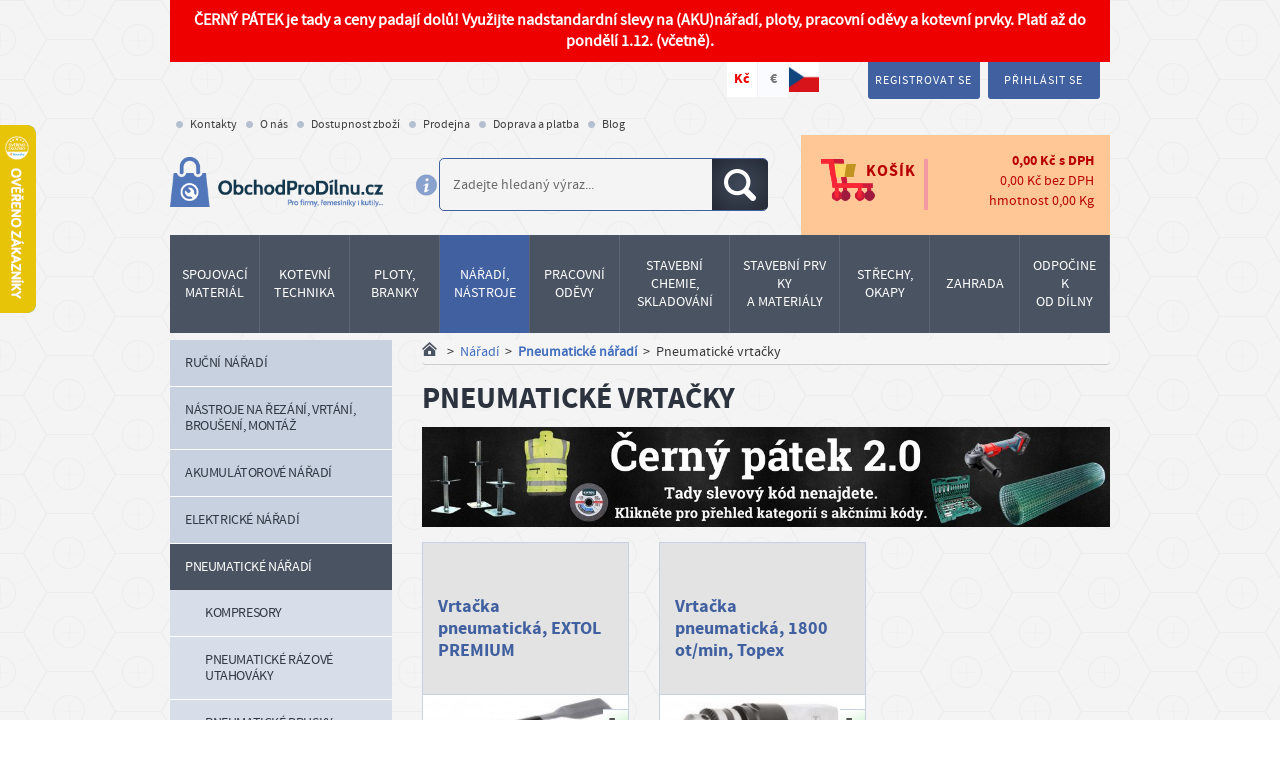

--- FILE ---
content_type: text/css
request_url: https://www.obchodprodilnu.cz/page2017/javascript/cmp/cookies-panel.css?v=25.11.0
body_size: 3517
content:
[data-v-de0da1ee],[data-v-de0da1ee]:after,[data-v-de0da1ee]:before{border:0 solid #e5e7eb;box-sizing:border-box}[data-v-de0da1ee]:after,[data-v-de0da1ee]:before{--tw-content:""}hr[data-v-de0da1ee]{border-top-width:1px;color:inherit;height:0}abbr[data-v-de0da1ee]:where([title]){-webkit-text-decoration:underline dotted;text-decoration:underline dotted}a[data-v-de0da1ee]{color:inherit;text-decoration:inherit}b[data-v-de0da1ee],strong[data-v-de0da1ee]{font-weight:bolder}code[data-v-de0da1ee],kbd[data-v-de0da1ee],pre[data-v-de0da1ee],samp[data-v-de0da1ee]{font-family:ui-monospace,SFMono-Regular,Menlo,Monaco,Consolas,Liberation Mono,Courier New,monospace;font-size:1em}small[data-v-de0da1ee]{font-size:80%}sub[data-v-de0da1ee],sup[data-v-de0da1ee]{font-size:75%;line-height:0;position:relative;vertical-align:baseline}sub[data-v-de0da1ee]{bottom:-.25em}sup[data-v-de0da1ee]{top:-.5em}table[data-v-de0da1ee]{border-collapse:collapse;border-color:inherit;text-indent:0}button[data-v-de0da1ee],input[data-v-de0da1ee],optgroup[data-v-de0da1ee],select[data-v-de0da1ee],textarea[data-v-de0da1ee]{color:inherit;font-family:inherit;font-size:100%;font-weight:inherit;line-height:inherit;margin:0;padding:0}button[data-v-de0da1ee],select[data-v-de0da1ee]{text-transform:none}[type=button][data-v-de0da1ee],[type=reset][data-v-de0da1ee],[type=submit][data-v-de0da1ee],button[data-v-de0da1ee]{-webkit-appearance:button;background-color:transparent;background-image:none}[data-v-de0da1ee]:-moz-focusring{outline:auto}[data-v-de0da1ee]:-moz-ui-invalid{box-shadow:none}progress[data-v-de0da1ee]{vertical-align:baseline}[data-v-de0da1ee]::-webkit-inner-spin-button,[data-v-de0da1ee]::-webkit-outer-spin-button{height:auto}[type=search][data-v-de0da1ee]{-webkit-appearance:textfield;outline-offset:-2px}[data-v-de0da1ee]::-webkit-search-decoration{-webkit-appearance:none}[data-v-de0da1ee]::-webkit-file-upload-button{-webkit-appearance:button;font:inherit}summary[data-v-de0da1ee]{display:list-item}blockquote[data-v-de0da1ee],dd[data-v-de0da1ee],dl[data-v-de0da1ee],figure[data-v-de0da1ee],h1[data-v-de0da1ee],h2[data-v-de0da1ee],h3[data-v-de0da1ee],h4[data-v-de0da1ee],h5[data-v-de0da1ee],h6[data-v-de0da1ee],hr[data-v-de0da1ee],p[data-v-de0da1ee],pre[data-v-de0da1ee]{margin:0}fieldset[data-v-de0da1ee]{margin:0;padding:0}legend[data-v-de0da1ee]{padding:0}menu[data-v-de0da1ee],ol[data-v-de0da1ee],ul[data-v-de0da1ee]{list-style:none;margin:0;padding:0}textarea[data-v-de0da1ee]{resize:vertical}input[data-v-de0da1ee]::-moz-placeholder,textarea[data-v-de0da1ee]::-moz-placeholder{color:#9ca3af;opacity:1}input[data-v-de0da1ee]::placeholder,textarea[data-v-de0da1ee]::placeholder{color:#9ca3af;opacity:1}[role=button][data-v-de0da1ee],button[data-v-de0da1ee]{cursor:pointer}[data-v-de0da1ee]:disabled{cursor:default}audio[data-v-de0da1ee],canvas[data-v-de0da1ee],embed[data-v-de0da1ee],iframe[data-v-de0da1ee],img[data-v-de0da1ee],object[data-v-de0da1ee],svg[data-v-de0da1ee],video[data-v-de0da1ee]{display:block;vertical-align:middle}img[data-v-de0da1ee],video[data-v-de0da1ee]{height:auto;max-width:100%}[hidden][data-v-de0da1ee]{display:none}[data-v-64ccf9b3],[data-v-64ccf9b3]:after,[data-v-64ccf9b3]:before{border:0 solid #e5e7eb;box-sizing:border-box}[data-v-64ccf9b3]:after,[data-v-64ccf9b3]:before{--tw-content:""}hr[data-v-64ccf9b3]{border-top-width:1px;color:inherit;height:0}abbr[data-v-64ccf9b3]:where([title]){-webkit-text-decoration:underline dotted;text-decoration:underline dotted}a[data-v-64ccf9b3]{color:inherit;text-decoration:inherit}b[data-v-64ccf9b3],strong[data-v-64ccf9b3]{font-weight:bolder}code[data-v-64ccf9b3],kbd[data-v-64ccf9b3],pre[data-v-64ccf9b3],samp[data-v-64ccf9b3]{font-family:ui-monospace,SFMono-Regular,Menlo,Monaco,Consolas,Liberation Mono,Courier New,monospace;font-size:1em}small[data-v-64ccf9b3]{font-size:80%}sub[data-v-64ccf9b3],sup[data-v-64ccf9b3]{font-size:75%;line-height:0;position:relative;vertical-align:baseline}sub[data-v-64ccf9b3]{bottom:-.25em}sup[data-v-64ccf9b3]{top:-.5em}table[data-v-64ccf9b3]{border-collapse:collapse;border-color:inherit;text-indent:0}button[data-v-64ccf9b3],input[data-v-64ccf9b3],optgroup[data-v-64ccf9b3],select[data-v-64ccf9b3],textarea[data-v-64ccf9b3]{color:inherit;font-family:inherit;font-size:100%;font-weight:inherit;line-height:inherit;margin:0;padding:0}button[data-v-64ccf9b3],select[data-v-64ccf9b3]{text-transform:none}[type=button][data-v-64ccf9b3],[type=reset][data-v-64ccf9b3],[type=submit][data-v-64ccf9b3],button[data-v-64ccf9b3]{-webkit-appearance:button;background-color:transparent;background-image:none}[data-v-64ccf9b3]:-moz-focusring{outline:auto}[data-v-64ccf9b3]:-moz-ui-invalid{box-shadow:none}progress[data-v-64ccf9b3]{vertical-align:baseline}[data-v-64ccf9b3]::-webkit-inner-spin-button,[data-v-64ccf9b3]::-webkit-outer-spin-button{height:auto}[type=search][data-v-64ccf9b3]{-webkit-appearance:textfield;outline-offset:-2px}[data-v-64ccf9b3]::-webkit-search-decoration{-webkit-appearance:none}[data-v-64ccf9b3]::-webkit-file-upload-button{-webkit-appearance:button;font:inherit}summary[data-v-64ccf9b3]{display:list-item}blockquote[data-v-64ccf9b3],dd[data-v-64ccf9b3],dl[data-v-64ccf9b3],figure[data-v-64ccf9b3],h1[data-v-64ccf9b3],h2[data-v-64ccf9b3],h3[data-v-64ccf9b3],h4[data-v-64ccf9b3],h5[data-v-64ccf9b3],h6[data-v-64ccf9b3],hr[data-v-64ccf9b3],p[data-v-64ccf9b3],pre[data-v-64ccf9b3]{margin:0}fieldset[data-v-64ccf9b3]{margin:0;padding:0}legend[data-v-64ccf9b3]{padding:0}menu[data-v-64ccf9b3],ol[data-v-64ccf9b3],ul[data-v-64ccf9b3]{list-style:none;margin:0;padding:0}textarea[data-v-64ccf9b3]{resize:vertical}input[data-v-64ccf9b3]::-moz-placeholder,textarea[data-v-64ccf9b3]::-moz-placeholder{color:#9ca3af;opacity:1}input[data-v-64ccf9b3]::placeholder,textarea[data-v-64ccf9b3]::placeholder{color:#9ca3af;opacity:1}[role=button][data-v-64ccf9b3],button[data-v-64ccf9b3]{cursor:pointer}[data-v-64ccf9b3]:disabled{cursor:default}audio[data-v-64ccf9b3],canvas[data-v-64ccf9b3],embed[data-v-64ccf9b3],iframe[data-v-64ccf9b3],img[data-v-64ccf9b3],object[data-v-64ccf9b3],svg[data-v-64ccf9b3],video[data-v-64ccf9b3]{display:block;vertical-align:middle}img[data-v-64ccf9b3],video[data-v-64ccf9b3]{height:auto;max-width:100%}[hidden][data-v-64ccf9b3]{display:none}@tailwind base;@tailwind components;@tailwind utilities;*,:after,:before{--tw-border-spacing-x:0;--tw-border-spacing-y:0;--tw-translate-x:0;--tw-translate-y:0;--tw-rotate:0;--tw-skew-x:0;--tw-skew-y:0;--tw-scale-x:1;--tw-scale-y:1;--tw-pan-x: ;--tw-pan-y: ;--tw-pinch-zoom: ;--tw-scroll-snap-strictness:proximity;--tw-gradient-from-position: ;--tw-gradient-via-position: ;--tw-gradient-to-position: ;--tw-ordinal: ;--tw-slashed-zero: ;--tw-numeric-figure: ;--tw-numeric-spacing: ;--tw-numeric-fraction: ;--tw-ring-inset: ;--tw-ring-offset-width:0px;--tw-ring-offset-color:#fff;--tw-ring-color:rgba(59,130,246,.5);--tw-ring-offset-shadow:0 0 #0000;--tw-ring-shadow:0 0 #0000;--tw-shadow:0 0 #0000;--tw-shadow-colored:0 0 #0000;--tw-blur: ;--tw-brightness: ;--tw-contrast: ;--tw-grayscale: ;--tw-hue-rotate: ;--tw-invert: ;--tw-saturate: ;--tw-sepia: ;--tw-drop-shadow: ;--tw-backdrop-blur: ;--tw-backdrop-brightness: ;--tw-backdrop-contrast: ;--tw-backdrop-grayscale: ;--tw-backdrop-hue-rotate: ;--tw-backdrop-invert: ;--tw-backdrop-opacity: ;--tw-backdrop-saturate: ;--tw-backdrop-sepia: ;--tw-contain-size: ;--tw-contain-layout: ;--tw-contain-paint: ;--tw-contain-style: }::backdrop{--tw-border-spacing-x:0;--tw-border-spacing-y:0;--tw-translate-x:0;--tw-translate-y:0;--tw-rotate:0;--tw-skew-x:0;--tw-skew-y:0;--tw-scale-x:1;--tw-scale-y:1;--tw-pan-x: ;--tw-pan-y: ;--tw-pinch-zoom: ;--tw-scroll-snap-strictness:proximity;--tw-gradient-from-position: ;--tw-gradient-via-position: ;--tw-gradient-to-position: ;--tw-ordinal: ;--tw-slashed-zero: ;--tw-numeric-figure: ;--tw-numeric-spacing: ;--tw-numeric-fraction: ;--tw-ring-inset: ;--tw-ring-offset-width:0px;--tw-ring-offset-color:#fff;--tw-ring-color:rgba(59,130,246,.5);--tw-ring-offset-shadow:0 0 #0000;--tw-ring-shadow:0 0 #0000;--tw-shadow:0 0 #0000;--tw-shadow-colored:0 0 #0000;--tw-blur: ;--tw-brightness: ;--tw-contrast: ;--tw-grayscale: ;--tw-hue-rotate: ;--tw-invert: ;--tw-saturate: ;--tw-sepia: ;--tw-drop-shadow: ;--tw-backdrop-blur: ;--tw-backdrop-brightness: ;--tw-backdrop-contrast: ;--tw-backdrop-grayscale: ;--tw-backdrop-hue-rotate: ;--tw-backdrop-invert: ;--tw-backdrop-opacity: ;--tw-backdrop-saturate: ;--tw-backdrop-sepia: ;--tw-contain-size: ;--tw-contain-layout: ;--tw-contain-paint: ;--tw-contain-style: }.tw-sr-only{clip:rect(0,0,0,0)!important;border-width:0!important;height:1px!important;margin:-1px!important;overflow:hidden!important;padding:0!important;position:absolute!important;white-space:nowrap!important;width:1px!important}.tw-fixed{position:fixed!important}.tw-relative{position:relative!important}.tw-inset-0{inset:0!important}.tw-z-\[1000\]{z-index:1000!important}.tw-z-\[1100\]{z-index:1100!important}.tw-col-span-3{grid-column:span 3/span 3!important}.tw-mx-2{margin-left:.5rem!important;margin-right:.5rem!important}.tw-mb-0{margin-bottom:0!important}.tw-mb-2{margin-bottom:.5rem!important}.tw-ml-auto{margin-left:auto!important}.tw-mr-1{margin-right:.25rem!important}.tw-mt-3{margin-top:.75rem!important}.tw-mt-4{margin-top:1rem!important}.tw-inline-block{display:inline-block!important}.tw-flex{display:flex!important}.tw-inline-flex{display:inline-flex!important}.tw-grid{display:grid!important}.tw-h-3{height:.75rem!important}.tw-h-3\.5{height:.875rem!important}.tw-h-4{height:1rem!important}.tw-h-6{height:1.5rem!important}.tw-h-full{height:100%!important}.tw-max-h-\[100dvh\]{max-height:100dvh!important}.tw-max-h-\[248px\]{max-height:248px!important}.tw-max-h-screen{max-height:100vh!important}.tw-w-11{width:2.75rem!important}.tw-w-3{width:.75rem!important}.tw-w-3\.5{width:.875rem!important}.tw-w-4{width:1rem!important}.tw-w-6{width:1.5rem!important}.tw-w-full{width:100%!important}.tw-max-w-\[700px\]{max-width:700px!important}.tw-max-w-\[800px\]{max-width:800px!important}.tw-flex-grow{flex-grow:1!important}.tw-translate-y-\[1px\]{--tw-translate-y:1px!important}.tw-rotate-180,.tw-translate-y-\[1px\]{transform:translate(var(--tw-translate-x),var(--tw-translate-y)) rotate(var(--tw-rotate)) skewX(var(--tw-skew-x)) skewY(var(--tw-skew-y)) scaleX(var(--tw-scale-x)) scaleY(var(--tw-scale-y))!important}.tw-rotate-180{--tw-rotate:180deg!important}.tw-cursor-pointer{cursor:pointer!important}.tw-select-none{-webkit-user-select:none!important;-moz-user-select:none!important;user-select:none!important}.tw-grid-cols-1{grid-template-columns:repeat(1,minmax(0,1fr))!important}.tw-grid-cols-3{grid-template-columns:repeat(3,minmax(0,1fr))!important}.tw-flex-row{flex-direction:row!important}.tw-flex-col{flex-direction:column!important}.tw-flex-wrap{flex-wrap:wrap!important}.tw-items-center{align-items:center!important}.tw-justify-center{justify-content:center!important}.tw-justify-between{justify-content:space-between!important}.tw-gap-2{gap:.5rem!important}.tw-gap-4{gap:1rem!important}.tw-gap-6{gap:1.5rem!important}.tw-overflow-auto{overflow:auto!important}.tw-overflow-hidden{overflow:hidden!important}.tw-overflow-y-scroll{overflow-y:scroll!important}.tw-rounded{border-radius:.25rem!important}.tw-rounded-full{border-radius:9999px!important}.tw-rounded-b{border-bottom-left-radius:.25rem!important;border-bottom-right-radius:.25rem!important}.tw-rounded-b-3xl{border-bottom-left-radius:1.5rem!important;border-bottom-right-radius:1.5rem!important}.tw-rounded-t-3xl{border-top-left-radius:1.5rem!important;border-top-right-radius:1.5rem!important}.tw-rounded-tl{border-top-left-radius:.25rem!important}.tw-rounded-tr{border-top-right-radius:.25rem!important}.tw-border{border-width:1px!important}.tw-border-x{border-left-width:1px!important;border-right-width:1px!important}.tw-border-b{border-bottom-width:1px!important}.tw-border-l-0{border-left-width:0!important}.tw-border-gray-300{--tw-border-opacity:1!important;border-color:rgb(209 213 219/var(--tw-border-opacity))!important}.tw-border-white\/15{border-color:hsla(0,0%,100%,.15)!important}.tw-bg-gray-100{--tw-bg-opacity:1!important;background-color:rgb(243 244 246/var(--tw-bg-opacity))!important}.tw-bg-gray-200{--tw-bg-opacity:1!important;background-color:rgb(229 231 235/var(--tw-bg-opacity))!important}.tw-bg-gray-300{--tw-bg-opacity:1!important;background-color:rgb(209 213 219/var(--tw-bg-opacity))!important}.tw-bg-gray-700{--tw-bg-opacity:1!important;background-color:rgb(55 65 81/var(--tw-bg-opacity))!important}.tw-bg-gray-800\/30{background-color:rgba(31,41,55,.3)!important}.tw-bg-white{--tw-bg-opacity:1!important;background-color:rgb(255 255 255/var(--tw-bg-opacity))!important}.tw-stroke-gray-700{stroke:#374151!important}.tw-p-1{padding:.25rem!important}.tw-p-2{padding:.5rem!important}.tw-p-4{padding:1rem!important}.tw-px-2{padding-left:.5rem!important;padding-right:.5rem!important}.tw-px-4{padding-left:1rem!important;padding-right:1rem!important}.tw-py-1{padding-bottom:.25rem!important;padding-top:.25rem!important}.tw-py-1\.5{padding-bottom:.375rem!important;padding-top:.375rem!important}.tw-py-2{padding-bottom:.5rem!important;padding-top:.5rem!important}.tw-pl-2{padding-left:.5rem!important}.tw-pl-6{padding-left:1.5rem!important}.tw-pr-2{padding-right:.5rem!important}.tw-text-center{text-align:center!important}.tw-text-\[1\.2em\]{font-size:1.2em!important}.tw-text-\[16px\]{font-size:16px!important}.tw-text-lg{font-size:1.125rem!important;line-height:1.75rem!important}.tw-text-sm{font-size:.875rem!important;line-height:1.25rem!important}.tw-text-xs{font-size:.75rem!important;line-height:1rem!important}.tw-font-bold{font-weight:700!important}.tw-font-semibold{font-weight:600!important}.tw-text-gray-700{--tw-text-opacity:1!important;color:rgb(55 65 81/var(--tw-text-opacity))!important}.tw-text-white{--tw-text-opacity:1!important;color:rgb(255 255 255/var(--tw-text-opacity))!important}.tw-underline{text-decoration-line:underline!important}.tw-transition{transition-duration:.15s!important;transition-property:color,background-color,border-color,text-decoration-color,fill,stroke,opacity,box-shadow,transform,filter,-webkit-backdrop-filter!important;transition-property:color,background-color,border-color,text-decoration-color,fill,stroke,opacity,box-shadow,transform,filter,backdrop-filter!important;transition-property:color,background-color,border-color,text-decoration-color,fill,stroke,opacity,box-shadow,transform,filter,backdrop-filter,-webkit-backdrop-filter!important;transition-timing-function:cubic-bezier(.4,0,.2,1)!important}.tw-transition-colors{transition-duration:.15s!important;transition-property:color,background-color,border-color,text-decoration-color,fill,stroke!important;transition-timing-function:cubic-bezier(.4,0,.2,1)!important}.tw-duration-300{transition-duration:.3s!important}.tw-duration-500{transition-duration:.5s!important}.\[-webkit-tap-highlight-color\:transparent\]{-webkit-tap-highlight-color:transparent!important}.after\:tw-absolute:after{content:var(--tw-content)!important;position:absolute!important}.after\:tw-start-\[2px\]:after{content:var(--tw-content)!important;inset-inline-start:2px!important}.after\:tw-top-0\.5:after{content:var(--tw-content)!important;top:.125rem!important}.after\:tw-h-5:after{content:var(--tw-content)!important;height:1.25rem!important}.after\:tw-w-5:after{content:var(--tw-content)!important;width:1.25rem!important}.after\:tw-rounded-full:after{border-radius:9999px!important;content:var(--tw-content)!important}.after\:tw-border:after{border-width:1px!important;content:var(--tw-content)!important}.after\:tw-border-gray-300:after{--tw-border-opacity:1!important;border-color:rgb(209 213 219/var(--tw-border-opacity))!important;content:var(--tw-content)!important}.after\:tw-bg-white:after{--tw-bg-opacity:1!important;background-color:rgb(255 255 255/var(--tw-bg-opacity))!important;content:var(--tw-content)!important}.after\:tw-transition-all:after{content:var(--tw-content)!important;transition-duration:.15s!important;transition-property:all!important;transition-timing-function:cubic-bezier(.4,0,.2,1)!important}.odd\:tw-bg-gray-100:nth-child(odd){--tw-bg-opacity:1!important;background-color:rgb(243 244 246/var(--tw-bg-opacity))!important}.even\:tw-bg-white:nth-child(2n){--tw-bg-opacity:1!important;background-color:rgb(255 255 255/var(--tw-bg-opacity))!important}.hover\:tw-bg-gray-300:hover{--tw-bg-opacity:1!important;background-color:rgb(209 213 219/var(--tw-bg-opacity))!important}.hover\:tw-bg-gray-800:hover{--tw-bg-opacity:1!important;background-color:rgb(31 41 55/var(--tw-bg-opacity))!important}.focus\:tw-ring-2:focus{--tw-ring-offset-shadow:var(--tw-ring-inset) 0 0 0 var(--tw-ring-offset-width) var(--tw-ring-offset-color)!important;--tw-ring-shadow:var(--tw-ring-inset) 0 0 0 calc(2px + var(--tw-ring-offset-width)) var(--tw-ring-color)!important;box-shadow:var(--tw-ring-offset-shadow),var(--tw-ring-shadow),var(--tw-shadow,0 0 #0000)!important}.focus\:tw-ring-blue-500:focus{--tw-ring-opacity:1!important;--tw-ring-color:rgb(59 130 246/var(--tw-ring-opacity))!important}.tw-peer:checked~.peer-checked\:tw-bg-blue-500{--tw-bg-opacity:1!important;background-color:rgb(59 130 246/var(--tw-bg-opacity))!important}.tw-peer:checked~.peer-checked\:tw-bg-gray-300{--tw-bg-opacity:1!important;background-color:rgb(209 213 219/var(--tw-bg-opacity))!important}.tw-peer:checked~.peer-checked\:after\:tw-translate-x-full:after{--tw-translate-x:100%!important;content:var(--tw-content)!important;transform:translate(var(--tw-translate-x),var(--tw-translate-y)) rotate(var(--tw-rotate)) skewX(var(--tw-skew-x)) skewY(var(--tw-skew-y)) scaleX(var(--tw-scale-x)) scaleY(var(--tw-scale-y))!important}.tw-peer:checked~.peer-checked\:after\:tw-border-white:after{--tw-border-opacity:1!important;border-color:rgb(255 255 255/var(--tw-border-opacity))!important;content:var(--tw-content)!important}@media (min-width:640px){.sm\:tw-grid-cols-2{grid-template-columns:repeat(2,minmax(0,1fr))!important}.sm\:tw-flex-row{flex-direction:row!important}.sm\:tw-p-4{padding:1rem!important}.sm\:tw-px-3{padding-left:.75rem!important;padding-right:.75rem!important}.sm\:tw-py-2{padding-bottom:.5rem!important;padding-top:.5rem!important}}@media (min-width:768px){.md\:tw-col-span-1{grid-column:span 1/span 1!important}.md\:tw-col-span-2{grid-column:span 2/span 2!important}.md\:tw-flex-col{flex-direction:column!important}}@media (min-width:1024px){.lg\:tw-px-4{padding-left:1rem!important;padding-right:1rem!important}}.\[\&\.tw-active\]\:tw-bg-blue-500.tw-active{--tw-bg-opacity:1!important;background-color:rgb(59 130 246/var(--tw-bg-opacity))!important}.\[\&\.tw-active\]\:tw-text-white.tw-active{--tw-text-opacity:1!important;color:rgb(255 255 255/var(--tw-text-opacity))!important}.\[\&\:not\(\:first-child\)\]\:tw-mt-4:not(:first-child){margin-top:1rem!important}

--- FILE ---
content_type: application/x-javascript; charset=utf-8
request_url: https://www.obchodprodilnu.cz/page2017/javascript/javascript.min.php?load=head0&v=25.11.0
body_size: 2709
content:
window.WebConf={ga4:'G-RZPC8HHBGD',gAds:'AW-876298233',gAdsConversion:'8gJzCPWn9uYDEPn_7KED',seznamRetargeting:17409,seznamConversionId:99995746,zboziId:'37829',heureka:'289267162363713EB145347965E5287C',baseUrl:'https://www.obchodprodilnu.cz',currency:'CZK',websiteSlug:'obchodprodilnu-cz',cookieInfoUrl:'https://www.obchodprodilnu.cz/cookies.html'};;function domEvent(eventName){const event=new Event(eventName);document.dispatchEvent(event);}
function encode(input){return btoa(unescape(encodeURIComponent(JSON.stringify(input))));}
function decode(input){if(!input)
return null;let output;try{output=JSON.parse(decodeURIComponent(escape(atob(input))));}
catch(e){output=null;}
return output;}
function store(item,data,localStored=false,performEncode=true){let saveable="";if(performEncode){saveable=encode(data);}
localStored?window.localStorage.setItem(item,saveable):window.sessionStorage.setItem(item,saveable);}
function retrieve(item,localStored=false){let mem=retrieveRaw(item,localStored);return decode(mem);}
function retrieveRaw(item,localStored=false){let mem=null;if(localStored){mem=window.localStorage.getItem(item);}
else{mem=window.sessionStorage.getItem(item);}
return mem;}
const COOKIE_CONSENT_STORAGE="cookiesConsent";const SHOW_COOKIE_DISCLAIMER_EVENT="showCookiesDisclaimer";function deleteAllCookies(){const cookies=document.cookie.split(";");for(const cookie of cookies){const eqPos=cookie.indexOf("=");const name=eqPos>-1?cookie.substr(0,eqPos):cookie;document.cookie=name+"=; Path=/; expires=Thu, 01 Jan 1970 00:00:00 GMT";}}
function giveConsent(setting,source){saveConsent(setting);}
function denyConsent(source){giveConsent({});deleteAllCookies();}
function getSavedConsent(){let savedConsent=retrieve(COOKIE_CONSENT_STORAGE,true);return savedConsent||null;}
function saveConsent(setting){store(COOKIE_CONSENT_STORAGE,{setting,savedAt:new Date().getTime()},true);}
function getConfig(){return window.WebConf||{};}
function loadScript(url,cb,reloadable,elId,async=true){let script=document.createElement("script");script.type="text/javascript";if(elId)
script.id=elId;if(!async)
script.async=async;if(reloadable){document.getElementById("reloadables")?.appendChild(script);}
else{document.body.appendChild(script);}
script.onload=function(){if(cb){cb();}};script.src=url;}
function registerGtag(){window.dataLayer=window.dataLayer||[];window.gtag=function(){window.dataLayer?.push(arguments);};}
const SEZNAM_SCRIPT_ELEMENT="seznam-script";const SEZNAM_SCRIPT_EVENT="seznam-script-loaded";function loadSeznamScript(cb){loadScript("https://c.seznam.cz/js/rc.js",()=>{domEvent(SEZNAM_SCRIPT_EVENT);if(cb){cb();}},false,SEZNAM_SCRIPT_ELEMENT);}
function isScriptAllowed(scriptSlug){const consent=getSavedConsent()?.setting||{};return consent[scriptSlug];}
const SCRIPT_SEZNAM_CONVERSION="seznam-konverze";const FB_PIXEL_LOADED="fbPixel:loaded";function productView(product){gtagEvent("view_item",[product]);fbEvent("ViewContent",[product]);}
function addToCart(product){gtagEvent("add_to_cart",[product]);fbEvent("AddToCart",[product]);}
function viewCart(products){gtagEvent("view_cart",products);}
function removeFromCart(products){gtagEvent("remove_from_cart",products);}
function beginCheckout(products,coupon){gtagEvent("begin_checkout",products,{coupon:coupon,});fbEvent("InitiateCheckout");}
function continueCheckout(products,step,coupon){gtagEvent("checkout_progress",products,{coupon:coupon,checkout_step:step,});}
function selectedShipping(selectedShipping,products){gtagEvent("add_shipping_info",products,{shipping_tier:selectedShipping,});}
function selectedPayment(selectedPayment,products){gtagEvent("add_payment_info",products,{payment_type:selectedPayment,});fbEvent("AddPaymentInfo");}
function search(query){gtagEvent("search",undefined,{search_term:query});fbEvent("Search");}
function login(method){gtagEvent("login",undefined,{method:method??'unknown'});}
function productListView(products,listName,listId){gtagEvent("view_item_list",products,{item_list_name:listName,item_list_id:listId,});}
function userData(data){if(window.gtag){window.gtag('set',"user_data",data);}}
function gtagEvent(eventName,products,additionalObject){let eventData=additionalObject||{};if(products){eventData.items=products;}
eventData={...eventData,...getValueAndCurrency(products,eventData.value,eventData.currency),};if(window.gtag){window.gtag('event',eventName,eventData);}}
function fbEvent(eventName,products,data){if(products){data={...data,...getValueAndCurrency(products,data?.value,data?.currency),content_type:"product",content_ids:products.map(n=>n.item_id),content_name:products.map(n=>n.item_name??"unknown"),};}
if(window.fbq){window.fbq("track",eventName,data);}
else{document.addEventListener(FB_PIXEL_LOADED,()=>{window.fbq("track",eventName,data);});}}
function getValueAndCurrency(products,value,currency){if(value&&currency){return{value,currency};}
if(products?.length){value=products.reduce((acc,cur)=>{return(acc+=((cur.price??0)*(cur.quantity??1)));},0);}
else{value=0;}
if(!currency){currency=getConfig().currency;}
return{value,currency};}
function seznamConversion(data){if(getConfig().seznamConversionId){if(document.getElementById(SEZNAM_SCRIPT_ELEMENT)){if(window["rc"]&&window["rc"].conversionHit){sendSeznamConversion(data);}
else{document.addEventListener(SEZNAM_SCRIPT_EVENT,()=>sendSeznamConversion(data));}}
else{loadSeznamScript(()=>sendSeznamConversion(data));}}}
function sendSeznamConversion(data){const config=getConfig();if(window.sznIVA&&window.sznIVA.IS&&data.customer){const customerData={eid:data.customer.email,tid:data.customer.phone_number,};if(data.customer.address){customerData.aid={"a1":data.customer.address.country??"cz","a2":data.customer.address.city,"a3":data.customer.address.street,"a4":data.customer.address.houseNumber,"a5":data.customer.address.postal_code,};}
window.sznIVA.IS.updateIdentities(customerData);}
const conversionConf={...getValueAndCurrency(data.products),id:config.seznamConversionId,orderId:data.orderId,zboziType:"standard",zboziId:config.zboziId,consent:isScriptAllowed(SCRIPT_SEZNAM_CONVERSION)?1:0,};window.rc.conversionHit(conversionConf);}
function heurekaConversion(data){const config=getConfig();if(config.heureka){let _hrq=window["_hrq"]||[];_hrq.push(["setKey",config.heureka]);_hrq.push(["setOrderId",String(data.orderId)]);data.products.forEach(n=>{_hrq.push(["addProduct",n.item_name,String(n.price),String(n.quantity),n.item_id]);});_hrq.push(["trackOrder"]);loadScript("https://im9.cz/js/ext/1-roi-async.js");}}
function fbOrder(data){fbEvent("Purchase",data.products);}
function gtagOrder(data){const conf=getConfig();gtagEvent("purchase",data.products,{transaction_id:String(data.orderId),tax:data.vat,shipping:data.shippingPrice,checkout_option:"thankpage",});if(data.customer){userData(data.customer);}
if(conf.gAds&&conf.gAdsConversion){gtagEvent("conversion",data.products,{send_to:conf.gAds+"/"+conf.gAdsConversion,transaction_id:data.orderId,});}}
function trackConversion(data){gtagOrder(data);fbOrder(data);seznamConversion(data);heurekaConversion(data);}
const API_ERROR="https://errors.anycoders.cz/error";function error(message,errCode=0){const data={site:getConfig().baseUrl||window.location.hostname,url:window.location.href,status:errCode,message:message,userAgent:navigator.userAgent,};fetch(API_ERROR,{method:'POST',headers:{'Content-Type':'application/json'},body:JSON.stringify(data)}).then(r=>{});}
registerGtag();window.CMP={getConsent:getSavedConsent,denyConsent,openCookiesPanel:()=>domEvent(SHOW_COOKIE_DISCLAIMER_EVENT),track:{productView,addToCart,viewCart,removeFromCart,beginCheckout,continueCheckout,selectedShipping,selectedPayment,search,login,productListView,userData,fbEvent,gtagEvent,conversion:trackConversion,error,}};

--- FILE ---
content_type: application/x-javascript; charset=utf-8
request_url: https://www.obchodprodilnu.cz/page2017/javascript/javascript.min.php?load=head4&v=25.11.0
body_size: 19063
content:
function zobraz(id)
{if(document.getElementById(id))
document.getElementById(id).style.display="block";}
function zobraz_in(id)
{if(document.getElementById(id))
document.getElementById(id).style.display="inline";}
function odzobraz(id)
{if(document.getElementById(id))
document.getElementById(id).style.display="none";}
function zobraz_nebo_odzobraz(id){if(document.getElementById(id).style.display=="block")
document.getElementById(id).style.display="none";else
document.getElementById(id).style.display="block";}
function zobraz_nebo_odzobraz_jq(id,time){if($('#'+id).css('display')=="block")
$('#'+id).hide(time);else
$('#'+id).show(time);}
function zobraz_nebo_odzobraz_in(id){if(document.getElementById(id).style.display=="inline")
document.getElementById(id).style.display="none";else
document.getElementById(id).style.display="inline";}
function check_or_uncheck(id){if(document.getElementById(id).checked==true)
document.getElementById(id).checked=false;else
document.getElementById(id).checked='checked';}
function check(id){if(document.getElementById(id))
document.getElementById(id).checked='checked';}
function uncheck(id){if(document.getElementById(id))
document.getElementById(id).checked=false;}
function podbarvi(id,barva)
{if(document.getElementById(id))
document.getElementById(id).style.background=barva;}
function odbarvi(id,barva)
{if(document.getElementById(id))
document.getElementById(id).style.background=barva;}
function vyber_panel(id,no,pocet){for(i=1;i<=pocet;i++){if(document.getElementById(id+i)){if(i!=no)
document.getElementById(id+i).style.display="none";else
document.getElementById(id+i).style.display="block";}}}
function zaktivni(id,no,pocet){for(i=1;i<=pocet;i++){if(document.getElementById(id+i)){if(i!=no)
document.getElementById(id+i).className="normal";else
document.getElementById(id+i).className="active";}}}
function posun_pozici(x){document.getElementById('mapa').style.backgroundPosition="0px -"+(x*333)+"px";}
function posun_zpet(){document.getElementById('mapa').style.backgroundPosition="0px 0px";}
if(!Object.keys){Object.keys=(function(){'use strict';var hasOwnProperty=Object.prototype.hasOwnProperty,hasDontEnumBug=!({toString:null}).propertyIsEnumerable('toString'),dontEnums=['toString','toLocaleString','valueOf','hasOwnProperty','isPrototypeOf','propertyIsEnumerable','constructor'],dontEnumsLength=dontEnums.length;return function(obj){if(typeof obj!=='object'&&(typeof obj!=='function'||obj===null)){throw new TypeError('Object.keys called on non-object');}
var result=[],prop,i;for(prop in obj){if(hasOwnProperty.call(obj,prop)){result.push(prop);}}
if(hasDontEnumBug){for(i=0;i<dontEnumsLength;i++){if(hasOwnProperty.call(obj,dontEnums[i])){result.push(dontEnums[i]);}}}
return result;};}());}
if(!Array.prototype.forEach)
{Array.prototype.forEach=function(fun)
{"use strict";if(this===void 0||this===null)
throw new TypeError();var t=Object(this);var len=t.length>>>0;if(typeof fun!=="function")
throw new TypeError();var thisArg=arguments.length>=2?arguments[1]:void 0;for(var i=0;i<len;i++)
{if(i in t)
fun.call(thisArg,t[i],i,t);}};}
function formControl(formular,model,lang){$('div.error-message-form-inline-control').remove();$('#'+formular+' .error-input').removeClass('error-input');if(typeof lang!='undefined'){var targetUrl=root_home_adress+'page/ajax.php?skript=formControl&language='+lang+'&model='+model;}else{var targetUrl=root_home_adress+'page/ajax.php?skript=formControl&model='+model;}
$.ajax({type:"POST",url:targetUrl,data:$('#'+formular).serialize(),async:true,dataType:'json',success:function(returnedData){if(Object.keys(returnedData).length>0){Object.keys(returnedData).forEach(function(key){$('#'+key).after('<div class="error-message-form-inline-control"><i></i><div class="inline-message">'+returnedData[key]+'</div></div>');$('#'+key).addClass('error-input');});return false;}else{document.getElementById(formular).submit();return true;}},fail:function(e){document.getElementById(formular).submit();}});return false;}
function odesli(formular,model,lang){model=model||false;if(model!=false){return formControl(formular,model,lang);}
document.getElementById(formular).submit();}
function zkontroluj_silu_hesla(heslo){zaklad=/^.*([a-z]+.*[0-9]+)|([0-9]+.*[a-z]+).*$/;adv=/^.*[^a-zA-Z0-9].*$/;exp=/^.*[^a-zA-Z0-9].*[^a-zA-Z0-9].*[^a-zA-Z0-9].*$/;if((heslo.length>10)&&(zaklad.test(heslo))&&(exp.test(heslo))){sila='<span style="color: green;">100/100</span>';}else if((heslo.length>8)&&(zaklad.test(heslo))&&(exp.test(heslo))){sila='<span style="color: green;">90/100</span>';}else if((heslo.length>6)&&(zaklad.test(heslo))&&(adv.test(heslo))){sila='<span style="color: green;">70/100</span>';}else if((heslo.length>5)&&(zaklad.test(heslo))){sila='<span style="color: green;">50/100</span>';}else if((heslo.length>4)&&(zaklad.test(heslo))){sila='<span style="color: green;">40/100</span>';}else if(heslo.length>3){sila='<span style="color: red;">30/100</span>';}else if(heslo.length>2){sila='<span style="color: red;">20/100</span>';}else if(heslo.length>1){sila='<span style="color: red;">10/100</span>';}else{sila='<span style="color: red;">0/100</span>';}
return(sila);}
function zkontroluj_shodu_hesel(heslo1,heslo2){if(heslo1==heslo2)
return(true);else
return(false);}
function omez_pocet_znaku(areaid,znaku,zbyvaid){area=document.getElementById(areaid);if(area.value.length>znaku)
area.value=area.value.substr(0,znaku);document.getElementById(zbyvaid).innerHTML=znaku-area.value.length;}
function goto(target,interval){if(interval==false)
interval='slow';if($(target))
$("html, body").animate({scrollTop:$(target).offset().top-(($(window).height()-$(target).height())/2)},interval);return false;}
function ajaxhandler(locationcfg,url,lang,replaceCallback){locationcfg.url=url;window.success=false;window.successReturn=new Array();$.ajax({type:"POST",url:root_home_adress+"page/ajax.php?skript=ajaxhandler&language="+lang,data:locationcfg,async:false,dataType:'json',success:function(data){var replace=locationcfg.replace;if(replace.length==0)
window.success=false;$.each(replace,function(index,item){if(data[item]==''){window.success=false;}else{var html_to_replace=data[item];if(typeof replaceCallback!="undefined"){window.successReturn[item]=html_to_replace;window.success=true;}else{$('div#'+item).html(html_to_replace);window.success=true;}}});}});if(window.success===true)
return true;else if(window.successReturn.length>0){return true;}else
return false;}
function odesli_ajax(form,lang){url=prepare_ajax_form(form,lang);window.location=url;}
function prepare_ajax_form(form,lang){window.returnUrl='';var values={};$.each($('#'+form).serializeArray(),function(i,field){values[field.name]=field.value;});values['id_form']=form;var redirect_url=$('#'+form).attr('action');if(typeof lang!='undefined'){var targetUrl=root_home_adress+'page/ajax.php?skript=ajaxForm&language='+lang;}else{var targetUrl=root_home_adress+'page/ajax.php?skript=ajaxForm';}
$.ajax({type:"POST",url:targetUrl,data:values,async:false,success:function(data){window.returnUrl=redirect_url+(redirect_url.indexOf('?')!==-1?'&':'?')+"q="+data;}});return window.returnUrl;};$(document).ready(function(){$(document).on('click','.btn-modal',function(){var thisElement=$(this);var modal=thisElement.data('target');var action=thisElement.data('action');var nextAction=thisElement.data('next-action');var data=thisElement.data('data');var serialize=thisElement.data('serialize');var initDefault=(thisElement.data('init-default')===1);var hide=(thisElement.data('hide')===1);var modalClose=$(modal+' .close');var modalLoading=$(modal+' .modal-body-loading');var modalMessageSelector=modal+' .modal-body-message';var modalMessage=$(modalMessageSelector);var modalMessageText=$(modalMessageSelector+' .alert-text');var modalMessageInfoSelector=modalMessageSelector+'.alert-info';var modalMessageInfo=$(modalMessageInfoSelector);var modalMessageInfoText=$(modalMessageInfoSelector+' .alert-text');var modalMessageDangerSelector=modalMessageSelector+'.alert-danger';var modalMessageDanger=$(modalMessageDangerSelector);var modalMessageDangerText=$(modalMessageDangerSelector+' .alert-text');var modalContent=$(modal+' .modal-body-content');var modalButton=$(modal+' .btn-modal');var modalButtonDefault=$(modal+' .btn-modal.default');if(initDefault){if(modalClose.is(':hidden')){modalClose.show();}
modalContent.empty();modalButtonDefault.removeClass('hidden');modalButton.not('.default, .hidden').addClass('hidden');}
var modalButtonActive=$(modal+' .btn-modal').not('.hidden, .visible');if(modalMessage.length){modalMessage.addClass('hidden');modalMessageText.empty();}
if(modalButton.is(':hidden')){modalButton.show();}
var ajaxDataTemp=[{name:'modal',value:modal},{name:'action',value:action}];if($('.modal-form').length){var formData=$('.modal-form').serializeArray();$.merge(ajaxDataTemp,formData);}
if(data){for(x in data){ajaxDataTemp.push({name:x,value:data[x]});}}
if(serialize){var serializeData=$(serialize).serializeArray();$.merge(ajaxDataTemp,serializeData);}
var ajaxData=$.param(ajaxDataTemp);var isStatusOk=false;$.ajax({method:'POST',url:root_home_adress+'page2017/ajax.php?skript=modalHandler',data:ajaxData,dataType:'json',beforeSend:function(){modalLoading.removeClass('hidden');}}).done(function(data,textStatus,jqXHR){var emptyModalContent=false;var status=data.status;switch(status){case'error':emptyModalContent=true;break;case'ok':isStatusOk=true;var html=data.html;if(html){var addContent=html.startsWith('+');var addContentAfterSelector=modalContent.find('.add-content-after');if(addContent&&addContentAfterSelector.length){addContentAfterSelector.after(html.substr(1));}else if(addContent){modalContent.append(html.substr(1));}else{modalContent.html(html);}}else if(html===''){emptyModalContent=true;}else if(html===null){hide=false;}
break;default:data.msg='Unknown status!';emptyModalContent=true;}
if(data.msg!==''){if(status==='ok'){modalMessageInfo.removeClass('hidden');modalMessageInfoText.html(data.msg);}else{modalMessageDanger.removeClass('hidden');modalMessageDangerText.html(data.msg);}}
if(emptyModalContent){modalContent.empty();}
if(data.hideModalBtn!==null&&typeof data.hideModalBtn==='boolean'){hide=data.hideModalBtn;}
if(data.runAfterHooks){runAfterHooks(modal,action,modalClose,modalLoading,modalMessage,modalMessageText,modalMessageInfo,modalMessageInfoText,modalMessageDanger,modalMessageDangerText,modalContent);}
if(data.disableNextAction){nextAction=null;}}).fail(function(jqXHR,textStatus,errorThrown){modalMessageDanger.removeClass('hidden');modalMessageDangerText.html('Chyba: '+textStatus+'<br />'+errorThrown);}).always(function(){modalLoading.addClass('hidden');if(hide){modalButtonActive.hide();}
if(isStatusOk&&hide&&nextAction){modalButtonActive.addClass('hidden');$(modal+' .btn-modal[data-action="'+nextAction+'"]').removeClass('hidden');}});$(modal).on('hidden.bs.modal',function(){$(modal).removeAttr('tabindex');});});$(document).on('click','.close, .btn-close',function(){$('.btn-close').not('.hidden').addClass('hidden');});$(document).on('click','.btn-close-and-reload',function(){location.href=location.href;return false;});setTimeout(function(){ajaxLoader('ajax-loader');var selector=$('[class*="ajax-loader-"]');if(selector.length){var classes=[];selector.each(function(){classes=classes.concat($(this).attr('class').split(/\s+/));});classes=new Set(classes);classes.forEach(function(value){var ajaxLoaderClassPattern=/^ajax-loader-\d+$/;if(!ajaxLoaderClassPattern.test(value)){return;}
var classParts=value.split('-');var interval=classParts.slice(2,3)[0];if(parseInt(interval)<=300){var ajaxLoaderClass='ajax-loader-'+interval;ajaxLoader(ajaxLoaderClass,interval);setInterval(ajaxLoader,interval*1000,ajaxLoaderClass,interval);}});}});});function runAfterHooks(modal,action,modalClose,modalLoading,modalMessage,modalMessageText,modalMessageInfo,modalMessageInfoText,modalMessageDanger,modalMessageDangerText,modalContent){var modalAction=modal+'#'+action;switch(modalAction){case'#pickupLocationModal#load':loadMap();break;}}
function checkEnterKeyPress(modal)
{$(modal).off('keypress').keypress(function(e){var modalButtonActive=$(modal+' .btn-modal').filter(':visible');var isOneModalButtonActive=(modalButtonActive.length===1);var code=e.keyCode||e.which;if(code===13){e.preventDefault();if(isOneModalButtonActive){modalButtonActive.click();}
return false;}});}
function ajaxLoader(className,interval){interval=(typeof interval!=='undefined')?interval:0;var ajaxLoaderSelector=$('.'+className);if(ajaxLoaderSelector.length){ajaxLoaderSelector.each(function(){});ajaxLoaderSelector.html('<i class="fa fa-spinner fa-pulse fa-fw"></i><span class="sr-only">Načítání...</span>');var ajaxDataTemp=[{name:'urlPathname',value:window.location.pathname},{name:'interval',value:interval}];$('[data-mixed]').each(function(){var mixed=$(this).data('mixed');for(x in mixed){ajaxDataTemp.push({name:x,value:mixed[x]});}});var ajaxData=$.param(ajaxDataTemp);$.ajax({method:'POST',url:root_home_adress+'page2017/ajax.php?skript=ajaxLoaderHandler',data:ajaxData,dataType:'json'}).done(function(data,textStatus,jqXHR){if(data.status==='ok'){var html=data.html;for(x in html){if(x.startsWith('!')){var y=x.substr(1);$(y).replaceWith(html[x]);}else{$(x).html(html[x]);}}}else{console.log(data.msg);}});}};function formControl(formular,model,lang){$('div.error-message-form-inline-control').remove();$('#'+formular+' .error-input').removeClass('error-input');if(typeof lang!='undefined'){var targetUrl=root_home_adress+'page2017/ajax.php?skript=formControl&language='+lang+'&model='+model;}else{var targetUrl=root_home_adress+'page2017/ajax.php?skript=formControl&model='+model;}
if(emailCheck==1){$.ajax({type:"POST",url:targetUrl,data:$('#'+formular).serialize(),async:true,dataType:'json',success:function(returnedData){var returnedDataKeys=Object.keys(returnedData);if(returnedDataKeys.length>0){returnedDataKeys.forEach(function(key){$('#'+key).after('<div class="error-message-form-inline-control"><i></i><div class="inline-message">'+returnedData[key]+'</div></div>');$('#'+key).addClass('error-input');});if(window.innerWidth<1015||$('html').hasClass('mobile-device')||$('#'+formular).hasClass('scroll-to-first-error')){var firstKey=returnedDataKeys[0];if(firstKey.indexOf(',')!==-1){var keys=firstKey.split(',');firstKey=keys[0];}
var elmnt=document.getElementById(firstKey);if($('label[for="'+firstKey+'"]').length){elmnt=$('label[for="'+firstKey+'"]')[0];}
elmnt.scrollIntoView();}
return false;}else{document.getElementById(formular).submit();return true;}},fail:function(e){document.getElementById(formular).submit();}});}else
if(emailCheck==0){$('#email').after('<div class="error-message-form-inline-control"><i></i><div class="inline-message">Zadaný email již existuje.</div></div>');$('#email').addClass('error-input');}
return false;}
var emailCheck=1;function odesli(formular,model,lang){model=model||false;if(model!=false){return formControl(formular,model,lang);}
document.getElementById(formular).submit();}
function fixPosition(element,toWhat){var offset=element.offset();if(typeof toWhat!=='undefined'&&toWhat.length>0){var posX=offset.left-toWhat.offset().left;}else{var posX=offset.left-$(window).scrollLeft();}
var width=element.find('table').width();var general=false;if(width==null){width=element.width();general=true;}
if(typeof toWhat!=='undefined'&&toWhat.length>0){var diff=(posX+width)-toWhat.width();}else{var diff=(posX+width)-$(window).width();}
if(diff>0){if(general){var paddingRight=element.css('padding-right');diff=diff+parseInt(paddingRight.replace('px',''));element.css('margin-left','-'+diff+'px');}else{element.css('left','-'+diff+'px');}
element.css('width',width);}}
$(document).ready(function(){var timeout;var rightClick=false;var isAtLeastIE11=!!(navigator.userAgent.match(/Trident/)&&!navigator.userAgent.match(/MSIE/));if(isAtLeastIE11){document.body.className+=" ie11";}
$('a[href*=#]:not([href=#]):not(".fancyboxCustom"):not(".fancybox")').click(function(){if(location.pathname.replace(/^\//,'')==this.pathname.replace(/^\//,'')&&location.hostname==this.hostname){var target=$(this.hash);target=target.length?target:$('[name='+this.hash.slice(1)+']');if(target.length){$('html,body').animate({scrollTop:target.offset().top},1000);return false;}}});if(!Modernizr.input.placeholder){$('[placeholder]').focus(function(){var input=$(this);if(input.val()==input.attr('placeholder')){input.val('');input.removeClass('placeholder');}}).blur(function(){var input=$(this);if(input.val()==''||input.val()==input.attr('placeholder')){input.addClass('placeholder');input.val(input.attr('placeholder'));}}).blur();$('[placeholder]').parents('form').submit(function(){$(this).find('[placeholder]').each(function(){var input=$(this);if(input.val()==input.attr('placeholder')){input.val('');}})});}
$("input[name*='filter_special_currency']").next().click(function(){$("input[name*='filter_special_currency']").removeAttr('checked');$(this).prev().attr("checked",true);$(this).prev().prop("checked",true)});$(document).on('click',".order",function(event){event.preventDefault();var order=$(this).attr('data-order');$('#orderby').val(order);odesli('products_filter');});function showCartOnHover(){$('.cart-extended-info').hide();$('a.to-cart').on('mouseenter',function(){$('.cart-extended-info').slideDown(100);$('a.to-cart').addClass('active');});$('.cart').on('mouseleave',function(){$('.cart-extended-info').slideUp(100);$('a.to-cart').removeClass('active');});}
if($(window).width()>=998&&!$('html').hasClass('mobile-device')){showCartOnHover();}
else if($(window).width()<=997&&!$('html').hasClass('mobile-device')){$('.cart-extended-info').css('display','block');}
else if($('html').hasClass('mobile-device')){$('.cart-extended-info').css('display','block');}
$(window).resize(function(){if($(window).width()>=998&&!$('html').hasClass('mobile-device')){showCartOnHover()}
else if($(window).width()<=997&&!$('html').hasClass('mobile-device')){$('.cart-extended-info').css('display','block');}
else if($('html').hasClass('mobile-device')){$('.cart-extended-info').css('display','block');}});$(document).on('click',"#registration",function(event){if($(this).is(':checked')){$('.pass').slideDown();}else{$('.pass').slideUp();}});if(!($('#company').is(':checked'))){$('.company input:not(.checkbox-hidden)').attr('disabled','disabled');$('.company .company-inner').hide();}
$(document).on('click',"#company",function(event){if($(this).is(':checked')){$('.company input:not(.checkbox-hidden)').removeAttr('disabled');$('.company .company-inner').show();}else{$('.company input:not(.checkbox-hidden)').attr('disabled','disabled');$('.company .company-inner').hide();}});if(!($('#different_address').is(':checked'))){$('.different-address input:not(.checkbox-hidden), .different-address select').attr('disabled','disabled');$('.different-address .different-address-inner').hide();}
$(document).on('click',"#different_address",function(event){if($(this).is(':checked')){$('.different-address input:not(.checkbox-hidden), .different-address select').removeAttr('disabled');$('.different-address .different-address-inner').show();}else{$('.different-address input:not(.checkbox-hidden), .different-address select').attr('disabled','disabled');$('.different-address .different-address-inner').hide();}});function menuHover(){$(document).on('mouseenter',".has-submenu",function(event){event.preventDefault();var what=$(this).attr('data-menu');$('.submenu').hide();element=$('.'+what);clearTimeout(timeout);timeout=setTimeout(function(){element.slideDown(200);},200);});$('.cat-menu a').mousedown(function(event){switch(event.which){case 3:rightClick=true;break;}});$(document).on('mouseleave',".cat-menu",function(event){if(!rightClick){clearTimeout(timeout);$('.submenu').slideUp(200);}
rightClick=false;});}
if(window.innerWidth>=1015&&!$('html').hasClass('mobile-device')){menuHover();}
$(window).resize(function(){if(window.innerWidth>=1015&&!$('html').hasClass('mobile-device')){menuHover();}});$(document).on('click',".variants-toggle",function(event){event.preventDefault();var product=$(this).attr('data-product');var shown=$(this).attr('data-shown');if(shown=='false'){$('.'+product).show();$(this).attr('data-shown','true');$(this).html($(this).attr('data-less-text'));}else{$('.'+product).hide();$(this).attr('data-shown','false');$(this).html($(this).attr('data-more-text'));}});$(document).on('click',".point",function(event){event.preventDefault();var what=$(this).attr('data-what');var element=$('.'+what);element.toggle();});$(document).on('click',".parameters",function(event){$('.parameters').removeClass('active');event.preventDefault();var what=$(this).attr('data-switch');$(this).addClass('active');$('.param').hide();var element=$('.'+what);element.show();});$(document).on('click',".product-tabs",function(event){event.preventDefault();var what=$(this).attr('rel');$('.product-tabs').removeClass('active');$(this).addClass('active');$('.product-tab').hide();var element=$('.'+what);element.show();if($('.tabs-content').hasClass('narrow')){if(what=='discussion'){$('.product-infotext').hide();$('.tabs-content').css('width','100%');}else{$('.product-infotext').show();$('.tabs-content').css('width','70%');}}});$(document).on('click',".variantInquire",function(event){var what=$(this).attr('data-variant');var mj=$(this).attr('data-mj');var defaultSubject=$('#poptat_form_predmet').val();var defaultText=$('#poptat_form_text').val();$('#defaultSubject').val(defaultSubject);$('#defaultText').val(defaultText);$('#poptat_form_predmet').val(defaultSubject+' - varianta '+what);$('#poptat_form_text').val(defaultText+' - varianta '+what);$('#poptat_form #mnozstviLabel').html(mj);});$(document).on('click',".minus",function(event){event.preventDefault();var rel=$(this).attr('rel');var form=$(this).attr('data-form');var element=$('#'+rel);var newValue=parseInt(element.val())-1;element.val(newValue);$('#'+form).find('.novy_pocet_polozky_v_kosiku').val(newValue);odesli(form);});$(document).on('click',".plus",function(event){event.preventDefault();var rel=$(this).attr('rel');var form=$(this).attr('data-form');var element=$('#'+rel);var newVaulue=parseInt(element.val())+1;element.val(newVaulue);$('#'+form).find('.novy_pocet_polozky_v_kosiku').val(newVaulue);odesli(form);});$(document).on('blur',".number-input",function(event){var form=$(this).closest('form');form.find('.novy_pocet_polozky_v_kosiku').val($(this).val());var id=form.attr('id');odesli(id);});$(document).on('change',".products_per_page_select",function(event){event.preventDefault();var productsPerPage=$(this).val();$('#products_per_page').val(productsPerPage);odesli('products_filter');});$("#search, #responsive_search").autocomplete({source:p+"ajax.php?skript=autocomplete",minLength:2,select:function(event,ui){window.location.href=ui.item.href;},open:function(){$(this).autocomplete('widget').zIndex(99999999999999);}});$["ui"]["autocomplete"].prototype["_renderItem"]=function(ul,item){if(item.meta=="id_kat"){return $("<li></li>").data("item.autocomplete",item).append($("<a class='cathegory'></a>").html(item.label)).appendTo(ul);}else if(item.meta=="divider"){return $("<li></li>").data("item.autocomplete",item).append($("<div class='divide'></div>").html(item.label)).appendTo(ul);}else{return $("<li></li>").data("item.autocomplete",item).append($("<a class='asdf'></a>").html(item.label)).appendTo(ul);}};$(".fancybox,a[rel='lightbox']").fancybox({height:'auto',autoDimensions:true,helpers:{title:null},padding:0,minHeight:50,afterShow:function(){$.fancybox.update()},afterClose:function(){var defaulSubejct=$('#defaultSubject');var defaultText=$('#defaultText');if(defaulSubejct.length!=0&&defaulSubejct.val()!=''){$('#predmet').val(defaulSubejct.val());$('#poptat_form #text').val(defaultText.val());}}});$(".fancyboxCustom").fancybox({height:'auto',autoDimensions:true,helpers:{title:null},wrapCSS:'customBox',padding:0,afterShow:function(){$.fancybox.update()}});$('.param .vnoreny-checkbox').addClass('col-4');var filterExtended=$('.content .filter-extended');$('.content a.show-params').click(function(){filterExtended.slideToggle();$(this).toggleClass('open');$("select.chosen").chosen();if($(this).hasClass('open')){$('#full_filter').val('true');}else{$('#full_filter').val('false');}});$(document).on('click','.order-next',function(event){event.preventDefault();var validate=$(this).attr('data-validate');if(typeof validate!=='undefined'){odesli('order-form',validate);}else{odesli('order-form');}});$(document).on('click',".delete-filter",function(event){event.preventDefault();var filter=$(this).attr('data-filter');var value=$(this).attr('data-value');$("input[value='"+value+"']").attr('checked',false);$(this).remove();odesli('products_filter');});function registerMailCheck(){$('#email').removeClass('error-input');$('#email').next('div.error-message-form-inline-control').remove();if(($('#registration').prop('checked')==true)&&($('#email').val()!="")){emailCheck=-1;$.post(root_home_adress+'page2017/ajax.php?skript=registerMailCheck',{email:$('#email').val()},function(data){if(data=="1"){emailCheck=0;$('#email').after('<div class="error-message-form-inline-control"><i></i><div class="inline-message">Zadaný email již existuje.</div></div>');$('#email').addClass('error-input');}else{emailCheck=1;}});}else{emailCheck=1;}}
$('#registration').click(function(event){registerMailCheck();});$('#email').blur(function(){registerMailCheck();});$('.regcheck').click(function(event){event.preventDefault();odesli('regform','Registration::validateForm');});$(document).ready(function(){if(window.innerWidth>=1015&&!$('html').hasClass('mobile-device')){$('.content .product-variants-section table.variants-table').floatThead({scrollContainer:function($table){return $table.closest('.variantWrapper');},useAbsolutePositioning:false});}
$(window).resize(function(){if(window.innerWidth>=1015&&!$('html').hasClass('mobile-device')){$('.content .product-variants-section table.variants-table').floatThead({scrollContainer:function($table){return $table.closest('.variantWrapper');},useAbsolutePositioning:false});}});});initTipsy();initAvailabilityTitlesInVariantTable();$(document).on('mouseover',".tipsy-show",function(event){if($(this).find('.tooltip2').length==0){var text=$(this).attr('title');if($(this).css('position').length==0||$(this).css('position')!='absolute'){$(this).css('position','relative');}
$(".variants-table").css('overflow','hidden');var height=$(this).height();$(this).attr('data-original-title',text);$(this).removeAttr('title');var element=$('<div class="tooltip2">'+text+'</div>');$(this).append(element);fixPosition(element,$('.variants-table'));if(($(this).parent('th').html())||$(this).parent('a').parent('th').html()){element.css('margin-top',height);$(".variants-table").css('overflow','visible');}else{element.css('top',(0-$(this).children('div').outerHeight()));}}});$(document).on('mouseout',".tipsy-show",function(event){$(this).attr('title',$(this).attr('data-original-title'));var tooltip=$(this).find('.tooltip2');tooltip.remove();});$(document).on('submit',".modify-count",function(event){event.preventDefault();var count=$(this).find(".number-input").val();$(this).find('.novy_pocet_polozky_v_kosiku').val(count);var id=$(this).attr('id');odesli(id);});$(document).on('click',".more-button",function(event){event.preventDefault();$('#full_filter').val('true');var element=$('<input type="hidden" name="show_more" id="show_more" value="true">');$('#products_filter').append(element);odesli('products_filter');});$(document).on('click',".vnoreny-checkbox",function(event){$('#full_filter').val('false');});$('.price-info .params').on('click',function(){var productID=$(this).attr('data-what');var source=$(this).attr('data-source');$.fancybox({helpers:{title:null},padding:0,minHeight:50,autoSize:true,href:root_home_adress+'page2017/ajax.php?skript=getShortVariants&productID='+productID+'&source='+source,type:'ajax'});});$(window).scroll(function(){var bottom_of_window=$(window).scrollTop();if(bottom_of_window>50){if(!$('.totop').is(":visible")){$('.totop').show();}}else{if($('.totop').is(":visible")){$('.totop').hide();}}});$('body').append('<button id="toTop" title="Zpět nahoru"><i class="fa fa-angle-double-up" aria-hidden="true"></i></button>');$(window).scroll(function(){if($(this).scrollTop()>500){$('#toTop').fadeIn();}else{$('#toTop').fadeOut();}});$('#toTop').click(function(){$('html, body').animate({scrollTop:0},600);});$('.content .sidepanel .menuitem a').addClass('left-menu-link');$('.content .sub-categories-top li a').addClass('image-menu-link');$('#responsive-menu .cat-menu a').addClass('responsive-menu-link');if($('#opd-important-message').length){$('#opd-important-message').modal('show');}
if($('#eur-account').length){$('#eur-account').modal({backdrop:'static',keyboard:false,show:true});}});String.prototype.endsWith=function(suffix){return this.indexOf(suffix,this.length-suffix.length)!==-1;};$(document).ready(function(){$('.company-info').click(function(){if($(this).hasClass('active')){$(this).removeClass('active');}else{$(this).addClass('active');}});$('.person-info').click(function(){if($(this).hasClass('active')){$(this).removeClass('active');}else{$(this).addClass('active');}});});$(document).ready(function(){var menuInfo=document.getElementById("responsive-info");var menu=document.getElementById("responsive-menu");var menuCart=document.getElementById("responsive-cart");var bodyElement=document.getElementsByTagName('body');function openNav(){$('.open-btn-info').click(function(){menuInfo.style.width="100%";$(bodyElement).attr('menu','active');});$('.open-btn').click(function(){menu.style.height="100%";menu.style.transition="0.5s";$(bodyElement).attr('menu','active');});$('.open-btn-cart').click(function(){menuCart.style.width="100%";$(bodyElement).attr('menu','active');});}
function closeNav(){$('.close-btn-info').click(function(event){event.preventDefault();menuInfo.style.width="0%";$(bodyElement).removeAttr('menu','active');});$('.close-btn').click(function(event){event.preventDefault();menu.style.height="0";menu.style.transition="0.5s";$(bodyElement).removeAttr('menu','active');});$('.close-btn-cart').click(function(event){event.preventDefault();menuCart.style.width="0%";$(bodyElement).removeAttr('menu','active');});$('body').removeClass('active');}
function responsiveMenu(){openNav();closeNav();$('.has-submenu i').click(function(){var submenu=$(this).parent().data('menu');$('.submenu').collapse('hide');$('.'+submenu).collapse('toggle');$('.has-submenu i').removeClass('arrow-up');$('.has-submenu i').addClass('arrow-down');var originator=$(this).parent();setTimeout(function(){if(originator.siblings('.submenu').hasClass('in')){originator.find('i').removeClass('arrow-down');originator.find('i').addClass('arrow-up');}},400);});$('.has-submenu').click(function(event){event.preventDefault();});$('.has-submenu span').click(function(){location.href=$(this).parent("a").attr("href");});}
if(window.innerWidth<1015||$('html').hasClass('mobile-device')){responsiveMenu();}
$(window).resize(function(){if(window.innerWidth<1015){responsiveMenu();$(document).unbind('mouseenter');}});const footableBreakpoints={breakpoints:{'all':'all','default':'default','xs':480,'sm':768,'md':1015,'lg':10000},'on':{'expand.ft.row':function(e,ft,row){var $tr=$(row.$el);if($tr.hasClass('hide-toggle')){e.preventDefault();}}}};function initFootable(selector,options={}){$(selector).footable(options);}
function tableFootableNotMobile(){initFootable('.table-footable-not-mobile');}
function tableFootable(){initFootable('.table-footable',footableBreakpoints);}
function cartSummary(){initFootable('.table-footable-first',footableBreakpoints);}
$(window).resize(function(){if(window.innerWidth<=1014){tableFootableNotMobile();}});if(window.innerWidth<=1014){tableFootableNotMobile();}
tableFootable();cartSummary();function responsiveTableHead(head){var array=[];head.find('td').each(function(){array.push($(this).text());});var siblings=head.siblings('tr');siblings.each(function(){var tds=$(this).find('td');tds.each(function(index){$(this).attr('data-title',array[index]);});});}
$('table .thead').each(function(){responsiveTableHead($(this));});});$('header').ready(function(){var headerHeight=$('.mobile-header header').height();var mainMenu=$('.category-menu');var cartMenu=$('.add-to-cart-menu');function responsiveMenuFixed(){$(window).scroll(function(){var $this=$(this);if($this.scrollTop()>headerHeight){mainMenu.addClass('fixed');cartMenu.addClass('fixed');}else{mainMenu.removeClass('fixed');cartMenu.removeClass('fixed');}});}
responsiveMenuFixed();$(window).resize(function(){responsiveMenuFixed();});if($('html').hasClass('mobile-device')){$('.product-list-wrap').click(function(){var getProducLink=$(this).find('a.btn').attr('href');window.location.href=getProducLink;});$('.inter-products li').click(function(){var getInterLink=$(this).find('.heading a').attr('href');window.location.href=getInterLink;});}
if($(window).width()<=600){tableResponsive();}
function tableResponsive(){var scrollHintShow=true;var scrollHintClass=$('table');var scrollHintTimeout=3000;$(window).on('scroll',function(){if(scrollHintShow==true){if($("table:visible").html()){$.each($("table:visible"),function(key,element){if(!$(element).hasClass('no-scroll-table')){var bottom_of_object=$(element).offset().top+($(window).height()/2);var bottom_of_window=$(window).scrollTop()+$(window).height();if(bottom_of_window>bottom_of_object){scrollHintShow=false;$('#responsive-table-hint').modal();}}});}}});}});window.onscroll=function(){stickyFunction()};var leftBanner=document.getElementById("left-banner");var rightBanner=document.getElementById("right-banner");var stickyBoundaryBottom=document.getElementById("boundary-bottom");var stickyBoundaryTop=document.getElementById("boundary-top");var stickyBoundaryContent=document.getElementById("boundary-content");var stickyBoundaryFooter=document.getElementById("boundary-footer");function stickyFunction(){if(leftBanner!==null){if(window.pageYOffset>stickyBoundaryTop.offsetHeight){leftBanner.classList.add("sticky");}else{leftBanner.classList.remove("sticky");}
if((window.pageYOffset+leftBanner.offsetHeight)>(stickyBoundaryFooter.offsetTop+stickyBoundaryFooter.offsetHeight-50)){leftBanner.classList.remove("sticky");leftBanner.classList.add("sticky-end");leftBanner.style.top=(stickyBoundaryContent.offsetHeight+stickyBoundaryFooter.offsetHeight-leftBanner.offsetHeight-50)+"px";}else{leftBanner.classList.remove("sticky-end");leftBanner.removeAttribute("style");}}
if(rightBanner!==null){if(window.pageYOffset>stickyBoundaryTop.offsetHeight){rightBanner.classList.add("sticky");}else{rightBanner.classList.remove("sticky");}
if((window.pageYOffset+rightBanner.offsetHeight)>(stickyBoundaryFooter.offsetTop+stickyBoundaryFooter.offsetHeight-50)){rightBanner.classList.remove("sticky");rightBanner.classList.add("sticky-end");rightBanner.style.top=(stickyBoundaryContent.offsetHeight+stickyBoundaryFooter.offsetHeight-rightBanner.offsetHeight-50)+"px";}else{rightBanner.classList.remove("sticky-end");rightBanner.removeAttribute("style");}}}
function initTipsy(){if(typeof $.fn.tipsy!=='undefined'){$('.tipsy-plugin-show').tipsy({className:function(){return this.getAttribute('optional-class');},gravity:$.fn.tipsy.autoNS,html:true,opacity:1});}}
function initAvailabilityTitlesInVariantTable(){if($('.show-availability-title').length&&$('.count-control').length){$('.count-control').hover(function(){var elementId='#show-availability-title-'+$(this).data('code');$(elementId).mouseenter();setTimeout(function(){$(elementId).mouseleave();},3000);},function(){$('#show-availability-title-'+$(this).data('code')).mouseleave();});}};var root;root=typeof exports!=="undefined"&&exports!==null?exports:this;root.ajax_handler=function(replace_config_object,url,language,onBefore,onAfter,onAfterAllways,onFail){var request_url;request_url=root_home_adress+"page2017/ajax.php?skript=ajaxhandler&language="+encodeURIComponent(language);if(!url){return false;}
replace_config_object["url"]=url;if($==="undefined"){return false;}
onBefore=onBefore||false;onAfter=onAfter||false;onAfterAllways=onAfterAllways||false;onFail=onFail||false;if(onBefore){onBefore(replace_config_object,url,language);}
return $.ajax({type:"POST",url:request_url,data:replace_config_object,async:true,dataType:"json"}).done(function(data){var element,key,value,_ref;_ref=replace_config_object["replace"];for(key in _ref){value=_ref[key];element=document.getElementById(key);if(element){element.innerHTML=data[value];}}
window.history.pushState({path:url},"",url);if(onAfter){onAfter(data);}
if(onAfterAllways){return onAfterAllways(data);}}).fail(function(){window.console&&console.log('AJAXHandler failed '+url);if(onFail){onFail();}
if(onAfterAllways){return onAfterAllways(false);}});};;!function(name,definition){if(typeof module!='undefined'&&module.exports)module.exports['browser']=definition()
else if(typeof define=='function'&&define.amd)define(definition)
else this[name]=definition()}('bowser',function(){var t=true
function detect(ua){function getFirstMatch(regex){var match=ua.match(regex);return(match&&match.length>1&&match[1])||'';}
function getSecondMatch(regex){var match=ua.match(regex);return(match&&match.length>1&&match[2])||'';}
var iosdevice=getFirstMatch(/(ipod|iphone|ipad)/i).toLowerCase(),likeAndroid=/like android/i.test(ua),android=!likeAndroid&&/android/i.test(ua),chromeBook=/CrOS/.test(ua),edgeVersion=getFirstMatch(/edge\/(\d+(\.\d+)?)/i),edgeVersionMain=parseInt(getFirstMatch(/edge\/(\d+(\.\d+)?)/i)),versionIdentifier=getFirstMatch(/version\/(\d+(\.\d+)?)/i),versionIdentifierMain=parseInt(getFirstMatch(/version\/(\d+(\.\d+)?)/i)),tablet=/tablet/i.test(ua),mobile=!tablet&&/[^-]mobi/i.test(ua),result
if(/opera|opr/i.test(ua)){result={name:'Opera',opera:t,version:versionIdentifier||getFirstMatch(/(?:opera|opr)[\s\/](\d+(\.\d+)?)/i)}}
else if(/yabrowser/i.test(ua)){result={name:'Yandex Browser',yandexbrowser:t,version:versionIdentifier||getFirstMatch(/(?:yabrowser)[\s\/](\d+(\.\d+)?)/i)}}
else if(/windows phone/i.test(ua)){result={name:'Windows Phone',windowsphone:t}
if(edgeVersion){result.msedge=t
result.version=edgeVersion}
else{result.msie=t
result.version=getFirstMatch(/iemobile\/(\d+(\.\d+)?)/i)}}
else if(/msie|trident/i.test(ua)){result={name:'Internet Explorer',msie:t,version:getFirstMatch(/(?:msie |rv:)(\d+(\.\d+)?)/i)}}else if(chromeBook){result={name:'Chrome',chromeBook:t,chrome:t,version:getFirstMatch(/(?:chrome|crios|crmo)\/(\d+(\.\d+)?)/i)}}else if(/chrome.+? edge/i.test(ua)){result={name:'Microsoft Edge',msedge:t,version:edgeVersion,versionMain:edgeVersionMain}}
else if(/chrome|crios|crmo/i.test(ua)){result={name:'Chrome',chrome:t,version:getFirstMatch(/(?:chrome|crios|crmo)\/(\d+(\.\d+)?)/i)}}
else if(iosdevice){result={name:iosdevice=='iphone'?'iPhone':iosdevice=='ipad'?'iPad':'iPod'}
if(versionIdentifier){result.version=versionIdentifier}}
else if(/sailfish/i.test(ua)){result={name:'Sailfish',sailfish:t,version:getFirstMatch(/sailfish\s?browser\/(\d+(\.\d+)?)/i)}}
else if(/seamonkey\//i.test(ua)){result={name:'SeaMonkey',seamonkey:t,version:getFirstMatch(/seamonkey\/(\d+(\.\d+)?)/i)}}
else if(/firefox|iceweasel/i.test(ua)){result={name:'Firefox',firefox:t,version:getFirstMatch(/(?:firefox|iceweasel)[ \/](\d+(\.\d+)?)/i)}
if(/\((mobile|tablet);[^\)]*rv:[\d\.]+\)/i.test(ua)){result.firefoxos=t}}
else if(/silk/i.test(ua)){result={name:'Amazon Silk',silk:t,version:getFirstMatch(/silk\/(\d+(\.\d+)?)/i)}}
else if(android){result={name:'Android',version:versionIdentifier}}
else if(/phantom/i.test(ua)){result={name:'PhantomJS',phantom:t,version:getFirstMatch(/phantomjs\/(\d+(\.\d+)?)/i)}}
else if(/blackberry|\bbb\d+/i.test(ua)||/rim\stablet/i.test(ua)){result={name:'BlackBerry',blackberry:t,version:versionIdentifier||getFirstMatch(/blackberry[\d]+\/(\d+(\.\d+)?)/i)}}
else if(/(web|hpw)os/i.test(ua)){result={name:'WebOS',webos:t,version:versionIdentifier||getFirstMatch(/w(?:eb)?osbrowser\/(\d+(\.\d+)?)/i)};/touchpad\//i.test(ua)&&(result.touchpad=t)}
else if(/bada/i.test(ua)){result={name:'Bada',bada:t,version:getFirstMatch(/dolfin\/(\d+(\.\d+)?)/i)};}
else if(/tizen/i.test(ua)){result={name:'Tizen',tizen:t,version:getFirstMatch(/(?:tizen\s?)?browser\/(\d+(\.\d+)?)/i)||versionIdentifier};}
else if(/safari/i.test(ua)){result={name:'Safari',safari:t,version:versionIdentifier}}
else{result={name:getFirstMatch(/^(.*)\/(.*) /),version:getSecondMatch(/^(.*)\/(.*) /)};}
if(!result.msedge&&/(apple)?webkit/i.test(ua)){result.name=result.name||"Webkit"
result.webkit=t
if(!result.version&&versionIdentifier){result.version=versionIdentifier}}else if(!result.opera&&/gecko\//i.test(ua)){result.name=result.name||"Gecko"
result.gecko=t
result.version=result.version||getFirstMatch(/gecko\/(\d+(\.\d+)?)/i)}
if(!result.msedge&&(android||result.silk)){result.android=t}else if(iosdevice){result[iosdevice]=t
result.ios=t}
var osVersion='';if(result.windowsphone){osVersion=getFirstMatch(/windows phone (?:os)?\s?(\d+(\.\d+)*)/i);}else if(iosdevice){osVersion=getFirstMatch(/os (\d+([_\s]\d+)*) like mac os x/i);osVersion=osVersion.replace(/[_\s]/g,'.');}else if(android){osVersion=getFirstMatch(/android[ \/-](\d+(\.\d+)*)/i);}else if(result.webos){osVersion=getFirstMatch(/(?:web|hpw)os\/(\d+(\.\d+)*)/i);}else if(result.blackberry){osVersion=getFirstMatch(/rim\stablet\sos\s(\d+(\.\d+)*)/i);}else if(result.bada){osVersion=getFirstMatch(/bada\/(\d+(\.\d+)*)/i);}else if(result.tizen){osVersion=getFirstMatch(/tizen[\/\s](\d+(\.\d+)*)/i);}
if(osVersion){result.osversion=osVersion;}
var osMajorVersion=osVersion.split('.')[0];if(tablet||iosdevice=='ipad'||(android&&(osMajorVersion==3||(osMajorVersion==4&&!mobile)))||result.silk){result.tablet=t}else if(mobile||iosdevice=='iphone'||iosdevice=='ipod'||android||result.blackberry||result.webos||result.bada){result.mobile=t}
if(iosdevice=='iphone'){iphones={"1920x1080":"6plus","1080x1920":"6plus","1472x828":"6plus","828x1472":"6plus","1334x750":"6","750x1334":"6","1136x640":"5","640x1136":"5","960x640":"4","640x960":"4"};if(iphones[window.screen.height*2+"x"+window.screen.width*2]!==undefined){result.name+="_"+iphones[window.screen.height*2+"x"+window.screen.width*2];}else{result.name+="_3";}}
if(result.msedge||(result.msie&&result.version>=10)||(result.yandexbrowser&&result.version>=15)||(result.chrome&&result.version>=20)||(result.firefox&&result.version>=20.0)||(result.safari&&result.version>=6)||(result.opera&&result.version>=10.0)||(result.ios&&result.osversion&&result.osversion.split(".")[0]>=6)||(result.blackberry&&result.version>=10.1)){result.a=t;}
else if((result.msie&&result.version<10)||(result.chrome&&result.version<20)||(result.firefox&&result.version<20.0)||(result.safari&&result.version<6)||(result.opera&&result.version<10.0)||(result.ios&&result.osversion&&result.osversion.split(".")[0]<6)){result.c=t}else result.x=t
return result}
var bowser=detect(typeof navigator!=='undefined'?navigator.userAgent:'')
bowser.test=function(browserList){for(var i=0;i<browserList.length;++i){var browserItem=browserList[i];if(typeof browserItem==='string'){if(browserItem in bowser){return true;}}}
return false;}
bowser._detect=detect;var OSName="Unknown";if(window.navigator.userAgent.indexOf("Windows NT 10.0")!=-1)OSName="Windows 10";if(window.navigator.userAgent.indexOf("Windows NT 6.3")!=-1)OSName="Windows 8.1";if(window.navigator.userAgent.indexOf("Windows NT 6.2")!=-1)OSName="Windows 8";if(window.navigator.userAgent.indexOf("Windows NT 6.1")!=-1)OSName="Windows 7";if(window.navigator.userAgent.indexOf("Windows NT 6.0")!=-1)OSName="Windows Vista";if(window.navigator.userAgent.indexOf("Windows NT 5.1")!=-1)OSName="Windows XP";if(window.navigator.userAgent.indexOf("Windows NT 5.0")!=-1)OSName="Windows 2000";if(window.navigator.userAgent.indexOf("Mac")!=-1)OSName="Mac/iOS "+bowser.version.replace(".","_");if(window.navigator.userAgent.indexOf("X11")!=-1)OSName="UNIX";if(window.navigator.userAgent.indexOf("Linux")!=-1)OSName="Linux";OSName=OSName.replace(" ","_").replace("/","_").replace(".","_");$("html").addClass(OSName);$("html").addClass(bowser.name.replace(" ",""));if(!bowser.iphone){$("html").addClass(bowser.name.replace(" ","")+"_"+bowser.version.replace(".","_"));if(bowser.msedge){$("html").addClass(bowser.name.replace(" ","")+"_"+bowser.versionMain);}}else{$("html").addClass(bowser.name.replace(" ",""));}
return bowser});;function MarkerClusterer(map,opt_markers,opt_options){this.extend(MarkerClusterer,google.maps.OverlayView);this.map_=map;this.markers_=[];this.clusters_=[];this.sizes=[53,56,66,78,90];this.styles_=[];this.ready_=false;var options=opt_options||{};this.gridSize_=options['gridSize']||60;this.minClusterSize_=options['minimumClusterSize']||2;this.maxZoom_=options['maxZoom']||null;this.styles_=options['styles']||[];this.imagePath_=options['imagePath']||this.MARKER_CLUSTER_IMAGE_PATH_;this.imageExtension_=options['imageExtension']||this.MARKER_CLUSTER_IMAGE_EXTENSION_;this.zoomOnClick_=true;if(options['zoomOnClick']!=undefined){this.zoomOnClick_=options['zoomOnClick'];}
this.averageCenter_=false;if(options['averageCenter']!=undefined){this.averageCenter_=options['averageCenter'];}
this.setupStyles_();this.setMap(map);this.prevZoom_=this.map_.getZoom();var that=this;google.maps.event.addListener(this.map_,'zoom_changed',function(){var zoom=that.map_.getZoom();if(that.prevZoom_!=zoom){that.prevZoom_=zoom;that.resetViewport();}});google.maps.event.addListener(this.map_,'idle',function(){that.redraw();});if(opt_markers&&opt_markers.length){this.addMarkers(opt_markers,false);}}
MarkerClusterer.prototype.MARKER_CLUSTER_IMAGE_PATH_='http://google-maps-utility-library-v3.googlecode.com/svn/trunk/markerclusterer/'+'images/m';MarkerClusterer.prototype.MARKER_CLUSTER_IMAGE_EXTENSION_='png';MarkerClusterer.prototype.extend=function(obj1,obj2){return(function(object){for(var property in object.prototype){this.prototype[property]=object.prototype[property];}
return this;}).apply(obj1,[obj2]);};MarkerClusterer.prototype.onAdd=function(){this.setReady_(true);};MarkerClusterer.prototype.draw=function(){};MarkerClusterer.prototype.setupStyles_=function(){if(this.styles_.length){return;}
for(var i=0,size;size=this.sizes[i];i++){this.styles_.push({url:this.imagePath_+(i+1)+'.'+this.imageExtension_,height:size,width:size,});}};MarkerClusterer.prototype.fitMapToMarkers=function(){var markers=this.getMarkers();var bounds=new google.maps.LatLngBounds();for(var i=0,marker;marker=markers[i];i++){bounds.extend(marker.getPosition());}
this.map_.fitBounds(bounds);};MarkerClusterer.prototype.setStyles=function(styles){this.styles_=styles;};MarkerClusterer.prototype.getStyles=function(){return this.styles_;};MarkerClusterer.prototype.isZoomOnClick=function(){return this.zoomOnClick_;};MarkerClusterer.prototype.isAverageCenter=function(){return this.averageCenter_;};MarkerClusterer.prototype.getMarkers=function(){return this.markers_;};MarkerClusterer.prototype.getTotalMarkers=function(){return this.markers_.length;};MarkerClusterer.prototype.setMaxZoom=function(maxZoom){this.maxZoom_=maxZoom;};MarkerClusterer.prototype.getMaxZoom=function(){return this.maxZoom_;};MarkerClusterer.prototype.calculator_=function(markers,numStyles){var index=0;var count=markers.length;var dv=count;while(dv!==0){dv=parseInt(dv/10,10);index++;}
index=Math.min(index,numStyles);return{text:count,index:index,};};MarkerClusterer.prototype.setCalculator=function(calculator){this.calculator_=calculator;};MarkerClusterer.prototype.getCalculator=function(){return this.calculator_;};MarkerClusterer.prototype.addMarkers=function(markers,opt_nodraw){for(var i=0,marker;marker=markers[i];i++){this.pushMarkerTo_(marker);}
if(!opt_nodraw){this.redraw();}};MarkerClusterer.prototype.pushMarkerTo_=function(marker){marker.isAdded=false;if(marker['draggable']){var that=this;google.maps.event.addListener(marker,'dragend',function(){marker.isAdded=false;that.repaint();});}
this.markers_.push(marker);};MarkerClusterer.prototype.addMarker=function(marker,opt_nodraw){this.pushMarkerTo_(marker);if(!opt_nodraw){this.redraw();}};MarkerClusterer.prototype.removeMarker_=function(marker){var index=-1;if(this.markers_.indexOf){index=this.markers_.indexOf(marker);}
else{for(var i=0,m;m=this.markers_[i];i++){if(m==marker){index=i;break;}}}
if(index==-1){return false;}
marker.setMap(null);this.markers_.splice(index,1);return true;};MarkerClusterer.prototype.removeMarker=function(marker,opt_nodraw){var removed=this.removeMarker_(marker);if(!opt_nodraw&&removed){this.resetViewport();this.redraw();return true;}
else{return false;}};MarkerClusterer.prototype.removeMarkers=function(markers,opt_nodraw){var removed=false;for(var i=0,marker;marker=markers[i];i++){var r=this.removeMarker_(marker);removed=removed||r;}
if(!opt_nodraw&&removed){this.resetViewport();this.redraw();return true;}};MarkerClusterer.prototype.setReady_=function(ready){if(!this.ready_){this.ready_=ready;this.createClusters_();}};MarkerClusterer.prototype.getTotalClusters=function(){return this.clusters_.length;};MarkerClusterer.prototype.getMap=function(){return this.map_;};MarkerClusterer.prototype.setMap=function(map){this.map_=map;};MarkerClusterer.prototype.getGridSize=function(){return this.gridSize_;};MarkerClusterer.prototype.setGridSize=function(size){this.gridSize_=size;};MarkerClusterer.prototype.getMinClusterSize=function(){return this.minClusterSize_;};MarkerClusterer.prototype.setMinClusterSize=function(size){this.minClusterSize_=size;};MarkerClusterer.prototype.getExtendedBounds=function(bounds){var projection=this.getProjection();var tr=new google.maps.LatLng(bounds.getNorthEast().lat(),bounds.getNorthEast().lng());var bl=new google.maps.LatLng(bounds.getSouthWest().lat(),bounds.getSouthWest().lng());var trPix=projection.fromLatLngToDivPixel(tr);trPix.x+=this.gridSize_;trPix.y-=this.gridSize_;var blPix=projection.fromLatLngToDivPixel(bl);blPix.x-=this.gridSize_;blPix.y+=this.gridSize_;var ne=projection.fromDivPixelToLatLng(trPix);var sw=projection.fromDivPixelToLatLng(blPix);bounds.extend(ne);bounds.extend(sw);return bounds;};MarkerClusterer.prototype.isMarkerInBounds_=function(marker,bounds){return bounds.contains(marker.getPosition());};MarkerClusterer.prototype.clearMarkers=function(){this.resetViewport(true);this.markers_=[];};MarkerClusterer.prototype.resetViewport=function(opt_hide){for(var i=0,cluster;cluster=this.clusters_[i];i++){cluster.remove();}
for(var i=0,marker;marker=this.markers_[i];i++){marker.isAdded=false;if(opt_hide){marker.setMap(null);}}
this.clusters_=[];};MarkerClusterer.prototype.repaint=function(){var oldClusters=this.clusters_.slice();this.clusters_.length=0;this.resetViewport();this.redraw();window.setTimeout(function(){for(var i=0,cluster;cluster=oldClusters[i];i++){cluster.remove();}},0);};MarkerClusterer.prototype.redraw=function(){this.createClusters_();};MarkerClusterer.prototype.distanceBetweenPoints_=function(p1,p2){if(!p1||!p2){return 0;}
var R=6371;var dLat=(p2.lat()-p1.lat())*Math.PI/180;var dLon=(p2.lng()-p1.lng())*Math.PI/180;var a=Math.sin(dLat/2)*Math.sin(dLat/2)+
Math.cos(p1.lat()*Math.PI/180)*Math.cos(p2.lat()*Math.PI/180)*Math.sin(dLon/2)*Math.sin(dLon/2);var c=2*Math.atan2(Math.sqrt(a),Math.sqrt(1-a));var d=R*c;return d;};MarkerClusterer.prototype.addToClosestCluster_=function(marker){var distance=40000;var clusterToAddTo=null;var pos=marker.getPosition();for(var i=0,cluster;cluster=this.clusters_[i];i++){var center=cluster.getCenter();if(center){var d=this.distanceBetweenPoints_(center,marker.getPosition());if(d<distance){distance=d;clusterToAddTo=cluster;}}}
if(clusterToAddTo&&clusterToAddTo.isMarkerInClusterBounds(marker)){clusterToAddTo.addMarker(marker);}
else{var cluster=new Cluster(this);cluster.addMarker(marker);this.clusters_.push(cluster);}};MarkerClusterer.prototype.createClusters_=function(){if(!this.ready_){return;}
var mapBounds=new google.maps.LatLngBounds(this.map_.getBounds().getSouthWest(),this.map_.getBounds().getNorthEast());var bounds=this.getExtendedBounds(mapBounds);for(var i=0,marker;marker=this.markers_[i];i++){if(!marker.isAdded&&this.isMarkerInBounds_(marker,bounds)){this.addToClosestCluster_(marker);}}};function Cluster(markerClusterer){this.markerClusterer_=markerClusterer;this.map_=markerClusterer.getMap();this.gridSize_=markerClusterer.getGridSize();this.minClusterSize_=markerClusterer.getMinClusterSize();this.averageCenter_=markerClusterer.isAverageCenter();this.center_=null;this.markers_=[];this.bounds_=null;this.clusterIcon_=new ClusterIcon(this,markerClusterer.getStyles(),markerClusterer.getGridSize());}
Cluster.prototype.isMarkerAlreadyAdded=function(marker){if(this.markers_.indexOf){return this.markers_.indexOf(marker)!=-1;}
else{for(var i=0,m;m=this.markers_[i];i++){if(m==marker){return true;}}}
return false;};Cluster.prototype.addMarker=function(marker){if(this.isMarkerAlreadyAdded(marker)){return false;}
if(!this.center_){this.center_=marker.getPosition();this.calculateBounds_();}
else{if(this.averageCenter_){var l=this.markers_.length+1;var lat=(this.center_.lat()*(l-1)+marker.getPosition().lat())/l;var lng=(this.center_.lng()*(l-1)+marker.getPosition().lng())/l;this.center_=new google.maps.LatLng(lat,lng);this.calculateBounds_();}}
marker.isAdded=true;this.markers_.push(marker);var len=this.markers_.length;if(len<this.minClusterSize_&&marker.getMap()!=this.map_){marker.setMap(this.map_);}
if(len==this.minClusterSize_){for(var i=0;i<len;i++){this.markers_[i].setMap(null);}}
if(len>=this.minClusterSize_){marker.setMap(null);}
this.updateIcon();return true;};Cluster.prototype.getMarkerClusterer=function(){return this.markerClusterer_;};Cluster.prototype.getBounds=function(){var bounds=new google.maps.LatLngBounds(this.center_,this.center_);var markers=this.getMarkers();for(var i=0,marker;marker=markers[i];i++){bounds.extend(marker.getPosition());}
return bounds;};Cluster.prototype.remove=function(){this.clusterIcon_.remove();this.markers_.length=0;delete this.markers_;};Cluster.prototype.getSize=function(){return this.markers_.length;};Cluster.prototype.getMarkers=function(){return this.markers_;};Cluster.prototype.getCenter=function(){return this.center_;};Cluster.prototype.calculateBounds_=function(){var bounds=new google.maps.LatLngBounds(this.center_,this.center_);this.bounds_=this.markerClusterer_.getExtendedBounds(bounds);};Cluster.prototype.isMarkerInClusterBounds=function(marker){return this.bounds_.contains(marker.getPosition());};Cluster.prototype.getMap=function(){return this.map_;};Cluster.prototype.updateIcon=function(){var zoom=this.map_.getZoom();var mz=this.markerClusterer_.getMaxZoom();if(mz&&zoom>mz){for(var i=0,marker;marker=this.markers_[i];i++){marker.setMap(this.map_);}
return;}
if(this.markers_.length<this.minClusterSize_){this.clusterIcon_.hide();return;}
var numStyles=this.markerClusterer_.getStyles().length;var sums=this.markerClusterer_.getCalculator()(this.markers_,numStyles);this.clusterIcon_.setCenter(this.center_);this.clusterIcon_.setSums(sums);this.clusterIcon_.show();};function ClusterIcon(cluster,styles,opt_padding){cluster.getMarkerClusterer().extend(ClusterIcon,google.maps.OverlayView);this.styles_=styles;this.padding_=opt_padding||0;this.cluster_=cluster;this.center_=null;this.map_=cluster.getMap();this.div_=null;this.sums_=null;this.visible_=false;this.setMap(this.map_);}
ClusterIcon.prototype.triggerClusterClick=function(){var markerClusterer=this.cluster_.getMarkerClusterer();google.maps.event.trigger(markerClusterer,'clusterclick',this.cluster_);if(markerClusterer.isZoomOnClick()){this.map_.fitBounds(this.cluster_.getBounds());}};ClusterIcon.prototype.onAdd=function(){this.div_=document.createElement('DIV');if(this.visible_){var pos=this.getPosFromLatLng_(this.center_);this.div_.style.cssText=this.createCss(pos);this.div_.innerHTML=this.sums_.text;}
var panes=this.getPanes();panes.overlayMouseTarget.appendChild(this.div_);var that=this;google.maps.event.addDomListener(this.div_,'click',function(){that.triggerClusterClick();});};ClusterIcon.prototype.getPosFromLatLng_=function(latlng){var pos=this.getProjection().fromLatLngToDivPixel(latlng);pos.x-=parseInt(this.width_/2,10);if(this.topOffset_!==undefined){var offset=parseInt(this.topOffset_,10);var y=parseInt(this.height_/2,10);pos.y-=y-offset;}
else{pos.y-=parseInt(this.height_/2,10);}
return pos;};ClusterIcon.prototype.draw=function(){if(this.visible_){var pos=this.getPosFromLatLng_(this.center_);this.div_.style.top=pos.y+'px';this.div_.style.left=pos.x+'px';}};ClusterIcon.prototype.hide=function(){if(this.div_){this.div_.style.display='none';}
this.visible_=false;};ClusterIcon.prototype.show=function(){if(this.div_){var pos=this.getPosFromLatLng_(this.center_);this.div_.style.cssText=this.createCss(pos);this.div_.style.display='';}
this.visible_=true;};ClusterIcon.prototype.remove=function(){this.setMap(null);};ClusterIcon.prototype.onRemove=function(){if(this.div_&&this.div_.parentNode){this.hide();this.div_.parentNode.removeChild(this.div_);this.div_=null;}};ClusterIcon.prototype.setSums=function(sums){this.sums_=sums;this.text_=sums.text;this.index_=sums.index;if(this.div_){this.div_.innerHTML=sums.text;}
this.useStyle();};ClusterIcon.prototype.useStyle=function(){var index=Math.max(0,this.sums_.index-1);index=Math.min(this.styles_.length-1,index);var style=this.styles_[index];this.url_=style['url'];this.height_=style['height'];this.lineHeight_=style['lineHeight'];this.topOffset_=style['topOffset'];this.width_=style['width'];this.textColor_=style['textColor'];this.anchor_=style['anchor'];this.textSize_=style['textSize'];this.backgroundPosition_=style['backgroundPosition'];};ClusterIcon.prototype.setCenter=function(center){this.center_=center;};ClusterIcon.prototype.createCss=function(pos){var style=[];style.push('background-image:url('+this.url_+');');var backgroundPosition=this.backgroundPosition_?this.backgroundPosition_:'0 0';style.push('background-position:'+backgroundPosition+';');if(typeof this.anchor_==='object'){if(typeof this.anchor_[0]==='number'&&this.anchor_[0]>0&&this.anchor_[0]<this.height_){style.push('height:'+(this.height_-this.anchor_[0])+'px; padding-top:'+this.anchor_[0]+'px;');}
else{if(this.lineHeight_===undefined){style.push('height:'+this.height_+'px; line-height:'+
this.height_+'px;');}
else{style.push('height:'+this.height_+'px; line-height:'+
this.lineHeight_+'px;');}}
if(typeof this.anchor_[1]==='number'&&this.anchor_[1]>0&&this.anchor_[1]<this.width_){style.push('width:'+(this.width_-this.anchor_[1])+'px; padding-left:'+this.anchor_[1]+'px;');}
else{style.push('width:'+this.width_+'px; text-align:center;');}}
else{if(this.lineHeight_===undefined){style.push('height:'+this.height_+'px; line-height:'+
this.height_+'px; width:'+this.width_+'px; text-align:center;');}
else{style.push('height:'+this.height_+'px; line-height:'+
this.lineHeight_+'px; width:'+this.width_+'px; text-align:center;');}}
var txtColor=this.textColor_?this.textColor_:'black';var txtSize=this.textSize_?this.textSize_:11;style.push('cursor:pointer; top:'+pos.y+'px; left:'+
pos.x+'px; color:'+txtColor+'; position:absolute; font-size:'+
txtSize+'px; font-family:Arial,sans-serif; font-weight:bold');return style.join('');};window['MarkerClusterer']=MarkerClusterer;MarkerClusterer.prototype['addMarker']=MarkerClusterer.prototype.addMarker;MarkerClusterer.prototype['addMarkers']=MarkerClusterer.prototype.addMarkers;MarkerClusterer.prototype['clearMarkers']=MarkerClusterer.prototype.clearMarkers;MarkerClusterer.prototype['fitMapToMarkers']=MarkerClusterer.prototype.fitMapToMarkers;MarkerClusterer.prototype['getCalculator']=MarkerClusterer.prototype.getCalculator;MarkerClusterer.prototype['getGridSize']=MarkerClusterer.prototype.getGridSize;MarkerClusterer.prototype['getExtendedBounds']=MarkerClusterer.prototype.getExtendedBounds;MarkerClusterer.prototype['getMap']=MarkerClusterer.prototype.getMap;MarkerClusterer.prototype['getMarkers']=MarkerClusterer.prototype.getMarkers;MarkerClusterer.prototype['getMaxZoom']=MarkerClusterer.prototype.getMaxZoom;MarkerClusterer.prototype['getStyles']=MarkerClusterer.prototype.getStyles;MarkerClusterer.prototype['getTotalClusters']=MarkerClusterer.prototype.getTotalClusters;MarkerClusterer.prototype['getTotalMarkers']=MarkerClusterer.prototype.getTotalMarkers;MarkerClusterer.prototype['redraw']=MarkerClusterer.prototype.redraw;MarkerClusterer.prototype['removeMarker']=MarkerClusterer.prototype.removeMarker;MarkerClusterer.prototype['removeMarkers']=MarkerClusterer.prototype.removeMarkers;MarkerClusterer.prototype['resetViewport']=MarkerClusterer.prototype.resetViewport;MarkerClusterer.prototype['repaint']=MarkerClusterer.prototype.repaint;MarkerClusterer.prototype['setCalculator']=MarkerClusterer.prototype.setCalculator;MarkerClusterer.prototype['setGridSize']=MarkerClusterer.prototype.setGridSize;MarkerClusterer.prototype['setMaxZoom']=MarkerClusterer.prototype.setMaxZoom;MarkerClusterer.prototype['onAdd']=MarkerClusterer.prototype.onAdd;MarkerClusterer.prototype['draw']=MarkerClusterer.prototype.draw;Cluster.prototype['getCenter']=Cluster.prototype.getCenter;Cluster.prototype['getSize']=Cluster.prototype.getSize;Cluster.prototype['getMarkers']=Cluster.prototype.getMarkers;ClusterIcon.prototype['onAdd']=ClusterIcon.prototype.onAdd;ClusterIcon.prototype['draw']=ClusterIcon.prototype.draw;ClusterIcon.prototype['onRemove']=ClusterIcon.prototype.onRemove;;angular.module('app',['once','ngCookies','ngStorage']);;"use strict";this.app=angular.module("app"),this.app.controller("CartCtrl",["$scope",function(t){return t.inputs=[{value:""}],t.onInputsChange=function(){return t.inputs=_.filter(t.inputs,function(t){return t.value.length>0}),t.inputs.push({value:""})}}]),this.app=angular.module("app"),this.app.controller("MainCtrl",["$scope",function(t){return t.cart={},t.init=function(e){return t.cart=e}}]),this.app=angular.module("app"),this.app.controller("PaymentsCtrl",["$scope","$http","$sce",function(t,e,a){return t.data={},t.payments={},t.actualShipping="",t.shippingInfo="",t.actualPayment="",t.paymentInfo="",t.calculated={},t.initPayments=function(e){var a;return t.data=e,a=e.paymentValue,t.assignShipping(e.shippingValue),e.paymentValue=a,t.assignPayment(a)},t.getInfoForShipping=function(e){var n,i,r,o,s,u,c,l,p,d;t.payments=t.data.payments[e],t.shippingInfo=angular.isUndefined(t.data.shippings[e])?"":a.trustAsHtml(t.data.shippings[e].popis),l=t.payments;for(r in l){o=l[r],t.payments[r].price=0,t.payments[r].show="visible",p=o.prices;for(s in p)u=p[s],t.data.cartTotalWithVat>=s&&(t.payments[r].priceWithoutVAT=u,c=u/100*(100+parseFloat(o.VAT)),t.payments[r].priceWithVAT=c.toFixed(2),n=c.toFixed(0),"0"===n?(t.payments[r].priceString="ZDARMA",t.payments[r].priceShowString="visible",t.payments[r].priceShowInt="hidden"):(t.payments[r].priceString=n,t.payments[r].priceShowString="hidden",t.payments[r].priceShowInt="visible"))}return t.calculate(d=e,i="")},t.getInfoForPayment=function(e){var n,i;return angular.isUndefined(t.data.payments[t.actualShipping])||angular.isUndefined(t.data.payments[t.actualShipping][e])?t.paymentInfo="":(t.paymentInfo=a.trustAsHtml(t.data.payments[t.actualShipping][e].description),t.calculate(i=t.actualShipping,n=e))},t.assignShipping=function(e){return t.actualShipping=t.data.shippingValue,t.getInfoForShipping(e)},t.assignPayment=function(e){return t.actualPayment=t.data.paymentValue,t.getInfoForPayment(e)},t.previewShippingInfo=function(e){var a;return a=e.target.htmlFor,t.paymentInfo="",t.getInfoForShipping(a)},t.assignPreviousShippingInfo=function(){var e,a;return t.getInfoForShipping(t.actualShipping),t.getInfoForPayment(t.actualPayment),t.calculate(a=t.actualShipping,e=t.actualPayment)},t.previewPaymentInfo=function(e){var a;return a=e.target.htmlFor,t.getInfoForPayment(a)},t.assignPreviousPaymentInfo=function(){return t.getInfoForPayment(t.actualPayment)},t.calculate=function(e,a){return""===e?(t.calculated.withVAT=0,t.calculated.withoutVAT=0,t.calculated.totalWithVAT=t.data.cartTotalWithVat,t.calculated.totalWithoutVAT=t.data.cartTotalWithoutVat,t.calculated.packages="-",t.calculated.totalVAT=t.data.cartVatTotal,t.calculated.show="visible"):(t.calculated.withVAT=Math.round(100*parseFloat(t.data.shippings[e].priceWithVAT))/100,t.calculated.withoutVAT=Math.round(100*parseFloat(t.data.shippings[e].price))/100,t.calculated.totalWithVAT=Math.round(100*(parseFloat(t.data.cartTotalWithVat)+parseFloat(t.data.shippings[e].priceWithVAT)))/100,t.calculated.totalWithoutVAT=Math.round(100*(parseFloat(t.data.cartTotalWithoutVat)+parseFloat(t.data.shippings[e].price)))/100,""!==a&&angular.isUndefined(t.payments[a])===!1&&(t.calculated.withVAT+=Math.round(100*parseFloat(t.payments[a].priceWithVAT))/100,t.calculated.withoutVAT+=Math.round(100*parseFloat(t.payments[a].priceWithoutVAT))/100,t.calculated.totalWithVAT+=Math.round(100*parseFloat(t.payments[a].priceWithVAT))/100,t.calculated.totalWithoutVAT+=Math.round(100*parseFloat(t.payments[a].priceWithoutVAT))/100),t.calculated.packages=t.data.shippings[e].packages===!1?"-":t.data.shippings[e].packages,t.calculated.totalVAT=t.data.cartVatTotal+t.calculated.withVAT-t.calculated.withoutVAT,t.calculated.show="visible"),t.calculated.totalWithVAT2=Math.max(t.calculated.totalWithVAT-t.data.totalAmountOfGiftVouchers,0)}}]),this.app.filter("formatNumber",[function(){return function(t){var e;return t=parseFloat(t).toFixed(2),e=t.toString().replace(/\B(?=(\d{3})+(?!\d))/g," ").replace(".",",")}}]),this.app.filter("formatIntNumber",[function(){return function(t){var e;return t=parseFloat(t).toFixed(0),e=t.toString().replace(/\B(?=(\d{3})+(?!\d))/g," ")}}]);var indexOf=[].indexOf||function(t){for(var e=0,a=this.length;a>e;e++)if(e in this&&this[e]===t)return e;return-1};this.app=angular.module("app"),this.app.controller("VariantsCtrl",["$scope","$http","$sce","$cookies","$localStorage","$sessionStorage",function(t,e,a,n,i,r){var o,s,u,c,l,p,d;return t.search_mode=!1,t.search_modes=new Array,t.search={},t.data={},t.rows=[],t.basket_stack={},t.availabilityDates={},t.temporary_basket={},t.temp_cart_info={},t.sort_how="ASC",t.images,t.selectedImage=0,t.isGirlActivated=!1,t.$storage=i,t.imageColumns=[],t.setSelected=function(e){return t.selectedImage=e},t.activateGirl=function(){var e;return e=new Date,t.isGirlActivated=!0,t.$storage.girlState="active",t.setSelected(c())},t.mode=3,t.activeRow="",t.amountColumn="91mnozstvi",t.available_key="94dost",t.skipInitialRowRendering=!1,t.wasFilteredAndSorted=!1,t.init=function(e,a,n,i,r,o,s,u){t.data=e,t.imageColumns=Object.keys(e._foto),t.currency=n.currency,t.minTakings=JSON.parse(i),t.maxTakings=JSON.parse(r),a=_.map(JSON.parse(a),function(t){return t.replace(/&amp;/g,"&")}),t.images=a,t.rows=[],t.basket_stack=JSON.parse(o),t.availabilityDates=JSON.parse(s),t.skipInitialRowRendering=u},t.$watch("mode",function(e,a){return t.skipInitialRowRendering===!0&&e===a?t.rows:t.filter_and_sort()}),t.$watchCollection("basket_stack",function(e,a){var n,i,r,o,s;if(!angular.equals(e,a)){t.temporary_basket={},s=t.basket_stack;for(o in s)n=s[o],r="undefined"!=typeof t.maxTakings[o],n>0&&(!r||r&&t.maxTakings[o]>=n)&&(t.temporary_basket[o]=n);if(i=Object.keys(t.temporary_basket).length,window.onbeforeunload=i>0?function(){return"Máte produkty v mezikošíku, opuštěním této stránky ztratíte jeho obsah."}:null,t.isGirlActivated||"active"===t.$storage.girlState)return t.setSelected(c())}}),c=function(){var e;return e=Object.keys(t.temporary_basket).length,e>2&&(e=2),e},t.removeFromTemporaryBasket=function(e){return t.basket_stack[e]=0,t.deactivateRow()},t.modifyCount=function(e,a){var n,i;return n=parseInt(t.basket_stack[e],10)+a,"undefined"!=typeof t.maxTakings[e]&&(i=t.maxTakings[e])<n&&(n=t.maxTakings[e],t.showMaxTakingAlert(i)),n>=0?t.basket_stack[e]=n:void 0},t.toggleSearchMode=function(e){t.search_mode=!t.search_mode,"undefined"!=typeof t.search_modes[e]&&t.search_modes[e]===!0?(t.search_modes[e]=!1,t.search[e]=""):(t.skipInitialRowRendering&&t.wasFilteredAndSorted===!1&&t.filter_and_sort(),t.search_modes[e]=!0,setTimeout(function(){return $("."+e).focus()},300)),o()},t.sort_by=function(e){return t.sort_how="ASC"===t.sort_how?"DESC":"ASC",t.sort_column=e,t.filter_and_sort()},t.isFilled=function(e){var a,n,i,r;if("undefined"!=typeof e)return _.has(t.temporary_basket,e)?!0:!1;n=0,r=t.temporary_basket;for(i in r)a=r[i],n++;return n>0?!0:!1},t.submit_to_basket=function(a){return 0!==Object.keys(t.temporary_basket).length?e.post(root_home_adress+"page2017/ajax.php?skript=addToCart",{temporary_basket:t.temporary_basket,currency:t.currency}).success(function(e){var n,i,r;t.$parent.cart={itemsCount:e.itemsCount,sumWithVAT:e.sumWithVAT,sumWithoutVAT:e.sumWithoutVAT,weight:e.weight,possibleDiscount:e.possibleDiscount,currency:e.currency,products:e.products},r=t.temporary_basket;for(i in r)n=r[i],t.removeFromTemporaryBasket(i);return 1===e.isModified&&alert("Množství přidaných kusů do košíku bylo změněno podle limitu minimálního odběru"),"undefined"!=typeof window.dataLayer&&("undefined"!=typeof window.CMP?u(e.itemsForGA4):s(e.itemsForGA4)),l(a)}):p(a)},t.setModeType=function(e){return 1===e||2===e||3===e?(t.mode=e,t.search={},t.search_mode=!1):void 0},t.filter_and_sort=function(){switch(t.mode){case 1:t.rows=_.filter(t.data._rows,function(t){return 7===t["00kod"].length});break;case 2:t.rows=_.filter(t.data._rows,function(e){return e["00kod"].length>7||"1 ks"===e[t.amountColumn]});break;default:t.rows=t.data._rows}return t.wasFilteredAndSorted===!1&&(t.wasFilteredAndSorted=!0),o(),d(),"undefined"!=typeof t.sort_column?t.rows.sort(function(e,a){var n,i,r,o,s;return o=e[t.sort_column],s=a[t.sort_column],"00kod"===t.sort_column&&(isNaN(o)&&o.endsWith("h")&&(o=o.replace("h",".5")),isNaN(s)&&s.endsWith("h")&&(s=s.replace("h",".5"))),n=parseFloat(o.replace(/\s/g,"").replace(",",".").replace("ks","").replace("&nbsp;","")),i=parseFloat(s.replace(/\s/g,"").replace(",",".").replace("ks","").replace("&nbsp;","")),isNaN(n)||(o=n),isNaN(i)||(s=i),o===s?0:(o>s&&(r=1),s>o&&(r=-1),"DESC"===t.sort_how?r:-r)}):0},t.hasHobby=function(){var e;return e=_.filter(t.data._rows,function(t){return t["00kod"].endsWith("h")}),Object.keys(e).length>0?!0:!1},t.hideExtendedName=function(e){var a;return a="par21",indexOf.call(t.data._hidden,e)>=0?!0:!1},t.activateRow=function(e){return t.activeRow=e},t.deactivateRow=function(){return t.activeRow=""},t.getAmount=function(e){var a,n,i,r;r=t.data._rows.filter(function(t){return t["00kod"]===e}),i=r[0];for(a in i)if(n=i[a],a.endsWith("mnozstvi"))return n;return""},t.getExtendedName=function(e){var a,n,i,r;r=t.data._rows.filter(function(t){return t["00kod"]===e}),i=r[0];for(a in i)if(n=i[a],a.endsWith("par21"))return n;return e},t.renderHtml=function(t){return a.trustAsHtml(t)},t.canInquire=function(e){var a,n,i;if(""===t.available_key){n=t.data._names;for(a in n)i=n[a],a.endsWith("dost")&&(t.available_key=a)}return"na dotaz"===e[t.available_key].replace(/<(?:.|\n)*?>/gm,"")?!0:!1},t.isAvailabilityDateDefined=function(e){return _.has(t.availabilityDates,e)?!0:!1},t.getAvailabilityDate=function(e){return t.isAvailabilityDateDefined(e)?t.availabilityDates[e]:""},t.$on("ngRepeatFinished",function(t){"function"==typeof initTipsy&&initTipsy(),"function"==typeof initAvailabilityTitlesInVariantTable&&initAvailabilityTitlesInVariantTable()}),t.showMaxTakingAlert=function(t){return alert("Maximální odběr je nastaven na "+t+" balení! Na Vámi objednávané položce je nastaven maximální odběr do výše zůstatkové zásoby na skladě. V případě, že máte zájem objednat větší množství, než je momentálně skladem, prosíme uveďte tuto informaci do poznámky v nákupním košíku - zjistíme cenu a obratem Vás budeme kontaktovat.")},o=function(){return $(".content .product-variants-section table.variants-table").floatThead("reflow")},d=function(){return $(".content .product-variants-section table.variants-table tr.n-tr").remove()},s=function(t){var e;return e=[],t.forEach(function(t){var a,n,i;a={item_id:t.item_id,item_name:t.item_name,item_category:t.item_category,item_category2:t.item_category2,item_category3:t.item_category3,item_category4:t.item_category4,item_category5:t.item_category5,item_variant:t.item_variant,quantity:parseFloat(t["!quantity"])};for(n in a)i=a[n],void 0===i&&delete a[n];return e.push(a)}),e.length>0?(window.dataLayer.push({ecommerce:null}),window.dataLayer.push({event:"add_to_cart",ecommerce:{items:e}})):void 0},u=function(t){var e;return e=[],t.forEach(function(t){var a,n,i;a={item_id:t.item_id,item_name:t.item_name,item_category:t.item_category,item_category2:t.item_category2,item_category3:t.item_category3,item_category4:t.item_category4,item_category5:t.item_category5,item_variant:t.item_variant,quantity:parseFloat(t["!quantity"])};for(n in a)i=a[n],void 0===i&&delete a[n];return e.push(a)}),e.length>0?window.gtag("event","add_to_cart",{items:e}):void 0},l=function(t){var e;return"undefined"!=typeof t&&"undefined"!=typeof $.fn.popover?(e="#submit_to_basket"+t,$(e).popover({container:"body",content:"Vloženo do košíku",placement:"left"}).data("bs.popover").tip().addClass("popover_submit_to_basket"),$(e).popover("show"),setTimeout(function(){return $(e).popover("destroy")},2e3)):void 0},p=function(t){var e;return"undefined"!=typeof t&&"undefined"!=typeof $.fn.popover?(e="#submit_to_basket"+t,$(e).popover({container:"body",content:"Nejprve zadejte počet balení!",placement:"left"}),$(e).popover("show"),setTimeout(function(){return $(e).popover("destroy")},2e3)):void 0}}]),this.app.filter("variantFilter",[function(){return function(t,e,a){var n,i,r,o,s,u,c,l,p,d;document.addEventListener&&(n=!0),o=[],p=[];for(i in e)r=e[i],""!==r&&(p[i]=r);for(s in t){if(d=t[s],c=!0,n)for(i in p)r=p[i],l=indexOf.call(a,i)>=0?new RegExp("^"+r+"$","gi"):new RegExp(r,"gi"),u=d[i].replace(/<(?:.|\n)*?>/gm,""),l.test(u)||(c=!1),""===r&&(c=!0);c&&o.push(d)}return o}}]),this.app.directive("positiveNumber",function(){return{require:"ngModel",link:function(t,e,a,n){var i,r,o,s;return o=parseInt(a.min,10)||0,r=parseInt(a.max,10)||999999999,s=e.val(),e.on("keyup",function(a){return i(e.val(),o,r)?s=e.val():(e.val(""),t.showMaxTakingAlert(r))}),i=function(t,e,a){return t>=e&&a>=t}}}}),this.app.directive("onFinishRender",["$timeout",function(t){return{restrict:"A",link:function(e,a,n){e.$last===!0&&t(function(){e.$emit(n.onFinishRender)})}}}]);;document.documentElement.className=document.documentElement.className.replace('no-js','js');var root_home_adress;root_home_adress='https://www.obchodprodilnu.cz/';var p;p='https://www.obchodprodilnu.cz/page2017/';